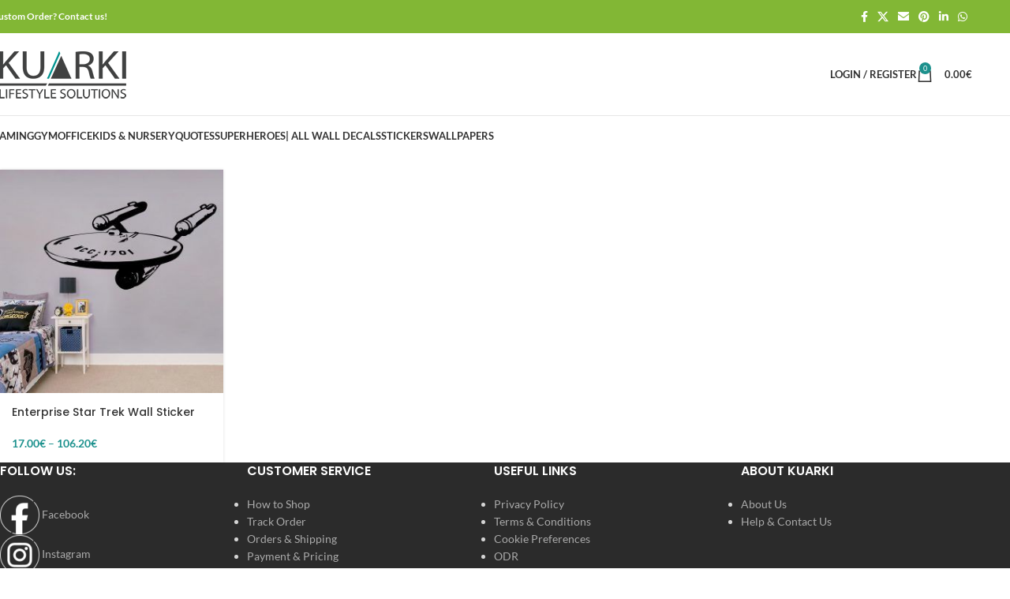

--- FILE ---
content_type: text/html; charset=UTF-8
request_url: https://kuarki.com/product-tag/trekkie/
body_size: 23972
content:
<!DOCTYPE html><html lang="en-US"><head><meta charset="UTF-8"><link rel="profile" href="https://gmpg.org/xfn/11"><link rel="pingback" href="https://kuarki.com/xmlrpc.php"><meta name='robots' content='index, follow, max-image-preview:large, max-snippet:-1, max-video-preview:-1' /><title>Trekkie Archives - Kuarki - Lifestyle Solutions</title><link rel="canonical" href="https://kuarki.com/product-tag/trekkie/" /><meta property="og:locale" content="en_US" /><meta property="og:type" content="article" /><meta property="og:title" content="Trekkie Archives - Kuarki - Lifestyle Solutions" /><meta property="og:url" content="https://kuarki.com/product-tag/trekkie/" /><meta property="og:site_name" content="Kuarki - Lifestyle Solutions" /><meta name="twitter:card" content="summary_large_image" /> <script type="application/ld+json" class="yoast-schema-graph">{"@context":"https://schema.org","@graph":[{"@type":"CollectionPage","@id":"https://kuarki.com/product-tag/trekkie/","url":"https://kuarki.com/product-tag/trekkie/","name":"Trekkie Archives - Kuarki - Lifestyle Solutions","isPartOf":{"@id":"https://kuarki.com/#website"},"primaryImageOfPage":{"@id":"https://kuarki.com/product-tag/trekkie/#primaryimage"},"image":{"@id":"https://kuarki.com/product-tag/trekkie/#primaryimage"},"thumbnailUrl":"https://kuarki.com/wp-content/uploads/2019/06/Enterprise-Star-Trek-Wall-Sticker.jpg","breadcrumb":{"@id":"https://kuarki.com/product-tag/trekkie/#breadcrumb"},"inLanguage":"en-US"},{"@type":"ImageObject","inLanguage":"en-US","@id":"https://kuarki.com/product-tag/trekkie/#primaryimage","url":"https://kuarki.com/wp-content/uploads/2019/06/Enterprise-Star-Trek-Wall-Sticker.jpg","contentUrl":"https://kuarki.com/wp-content/uploads/2019/06/Enterprise-Star-Trek-Wall-Sticker.jpg","width":1250,"height":1250,"caption":"Enterprise Star Trek Wall Sticker"},{"@type":"BreadcrumbList","@id":"https://kuarki.com/product-tag/trekkie/#breadcrumb","itemListElement":[{"@type":"ListItem","position":1,"name":"Home","item":"https://kuarki.com/"},{"@type":"ListItem","position":2,"name":"Trekkie"}]},{"@type":"WebSite","@id":"https://kuarki.com/#website","url":"https://kuarki.com/","name":"Kuarki - Lifestyle Solutions","description":"Home Decor, Office Decor, Gym Decor and much more","publisher":{"@id":"https://kuarki.com/#organization"},"potentialAction":[{"@type":"SearchAction","target":{"@type":"EntryPoint","urlTemplate":"https://kuarki.com/?s={search_term_string}"},"query-input":{"@type":"PropertyValueSpecification","valueRequired":true,"valueName":"search_term_string"}}],"inLanguage":"en-US"},{"@type":"Organization","@id":"https://kuarki.com/#organization","name":"Kuarki","url":"https://kuarki.com/","logo":{"@type":"ImageObject","inLanguage":"en-US","@id":"https://kuarki.com/#/schema/logo/image/","url":"","contentUrl":"","caption":"Kuarki"},"image":{"@id":"https://kuarki.com/#/schema/logo/image/"}}]}</script> <link id='omgf-preload-0' rel='preload' href='//kuarki.com/wp-content/uploads/omgf/xts-google-fonts/lato-normal-100.woff2?ver=1647444897' as='font' type='font/woff2' crossorigin /><link id='omgf-preload-1' rel='preload' href='//kuarki.com/wp-content/uploads/omgf/xts-google-fonts/lato-italic-100.woff2?ver=1647444897' as='font' type='font/woff2' crossorigin /><link id='omgf-preload-2' rel='preload' href='//kuarki.com/wp-content/uploads/omgf/xts-google-fonts/lato-normal-300.woff2?ver=1647444897' as='font' type='font/woff2' crossorigin /><link id='omgf-preload-3' rel='preload' href='//kuarki.com/wp-content/uploads/omgf/xts-google-fonts/lato-italic-300.woff2?ver=1647444897' as='font' type='font/woff2' crossorigin /><link id='omgf-preload-4' rel='preload' href='//kuarki.com/wp-content/uploads/omgf/xts-google-fonts/lato-normal-400.woff2?ver=1647444897' as='font' type='font/woff2' crossorigin /><link id='omgf-preload-5' rel='preload' href='//kuarki.com/wp-content/uploads/omgf/xts-google-fonts/lato-italic-400.woff2?ver=1647444897' as='font' type='font/woff2' crossorigin /><link id='omgf-preload-6' rel='preload' href='//kuarki.com/wp-content/uploads/omgf/xts-google-fonts/lato-normal-700.woff2?ver=1647444897' as='font' type='font/woff2' crossorigin /><link id='omgf-preload-7' rel='preload' href='//kuarki.com/wp-content/uploads/omgf/xts-google-fonts/lato-italic-700.woff2?ver=1647444897' as='font' type='font/woff2' crossorigin /><link id='omgf-preload-8' rel='preload' href='//kuarki.com/wp-content/uploads/omgf/xts-google-fonts/lato-normal-900.woff2?ver=1647444897' as='font' type='font/woff2' crossorigin /><link id='omgf-preload-9' rel='preload' href='//kuarki.com/wp-content/uploads/omgf/xts-google-fonts/lato-italic-900.woff2?ver=1647444897' as='font' type='font/woff2' crossorigin /><link id='omgf-preload-10' rel='preload' href='//kuarki.com/wp-content/uploads/omgf/xts-google-fonts/poppins-normal-100.woff2?ver=1647444897' as='font' type='font/woff2' crossorigin /><link id='omgf-preload-11' rel='preload' href='//kuarki.com/wp-content/uploads/omgf/xts-google-fonts/poppins-italic-100.woff2?ver=1647444897' as='font' type='font/woff2' crossorigin /><link id='omgf-preload-12' rel='preload' href='//kuarki.com/wp-content/uploads/omgf/xts-google-fonts/poppins-normal-200.woff2?ver=1647444897' as='font' type='font/woff2' crossorigin /><link id='omgf-preload-13' rel='preload' href='//kuarki.com/wp-content/uploads/omgf/xts-google-fonts/poppins-italic-200.woff2?ver=1647444897' as='font' type='font/woff2' crossorigin /><link id='omgf-preload-14' rel='preload' href='//kuarki.com/wp-content/uploads/omgf/xts-google-fonts/poppins-normal-300.woff2?ver=1647444897' as='font' type='font/woff2' crossorigin /><link id='omgf-preload-15' rel='preload' href='//kuarki.com/wp-content/uploads/omgf/xts-google-fonts/poppins-italic-300.woff2?ver=1647444897' as='font' type='font/woff2' crossorigin /><link id='omgf-preload-16' rel='preload' href='//kuarki.com/wp-content/uploads/omgf/xts-google-fonts/poppins-italic-400.woff2?ver=1647444897' as='font' type='font/woff2' crossorigin /><link id='omgf-preload-17' rel='preload' href='//kuarki.com/wp-content/uploads/omgf/xts-google-fonts/poppins-normal-400.woff2?ver=1647444897' as='font' type='font/woff2' crossorigin /><link id='omgf-preload-18' rel='preload' href='//kuarki.com/wp-content/uploads/omgf/xts-google-fonts/poppins-italic-500.woff2?ver=1647444897' as='font' type='font/woff2' crossorigin /><link id='omgf-preload-19' rel='preload' href='//kuarki.com/wp-content/uploads/omgf/xts-google-fonts/poppins-normal-500.woff2?ver=1647444897' as='font' type='font/woff2' crossorigin /><link id='omgf-preload-20' rel='preload' href='//kuarki.com/wp-content/uploads/omgf/xts-google-fonts/poppins-normal-600.woff2?ver=1647444897' as='font' type='font/woff2' crossorigin /><link id='omgf-preload-21' rel='preload' href='//kuarki.com/wp-content/uploads/omgf/xts-google-fonts/poppins-italic-600.woff2?ver=1647444897' as='font' type='font/woff2' crossorigin /><link id='omgf-preload-22' rel='preload' href='//kuarki.com/wp-content/uploads/omgf/xts-google-fonts/poppins-italic-700.woff2?ver=1647444897' as='font' type='font/woff2' crossorigin /><link id='omgf-preload-23' rel='preload' href='//kuarki.com/wp-content/uploads/omgf/xts-google-fonts/poppins-normal-700.woff2?ver=1647444897' as='font' type='font/woff2' crossorigin /><link id='omgf-preload-24' rel='preload' href='//kuarki.com/wp-content/uploads/omgf/xts-google-fonts/poppins-normal-800.woff2?ver=1647444897' as='font' type='font/woff2' crossorigin /><link id='omgf-preload-25' rel='preload' href='//kuarki.com/wp-content/uploads/omgf/xts-google-fonts/poppins-italic-800.woff2?ver=1647444897' as='font' type='font/woff2' crossorigin /><link id='omgf-preload-26' rel='preload' href='//kuarki.com/wp-content/uploads/omgf/xts-google-fonts/poppins-normal-900.woff2?ver=1647444897' as='font' type='font/woff2' crossorigin /><link id='omgf-preload-27' rel='preload' href='//kuarki.com/wp-content/uploads/omgf/xts-google-fonts/poppins-italic-900.woff2?ver=1647444897' as='font' type='font/woff2' crossorigin /><style id='wp-img-auto-sizes-contain-inline-css' type='text/css'>img:is([sizes=auto i],[sizes^="auto," i]){contain-intrinsic-size:3000px 1500px}</style><link rel='stylesheet' id='wp-block-library-css' href='https://kuarki.com/wp-includes/css/dist/block-library/style.min.css' type='text/css' media='all' /><style id='safe-svg-svg-icon-style-inline-css' type='text/css'>.safe-svg-cover{text-align:center}.safe-svg-cover .safe-svg-inside{display:inline-block;max-width:100%}.safe-svg-cover svg{fill:currentColor;height:100%;max-height:100%;max-width:100%;width:100%}</style><style id='global-styles-inline-css' type='text/css'>:root{--wp--preset--aspect-ratio--square:1;--wp--preset--aspect-ratio--4-3:4/3;--wp--preset--aspect-ratio--3-4:3/4;--wp--preset--aspect-ratio--3-2:3/2;--wp--preset--aspect-ratio--2-3:2/3;--wp--preset--aspect-ratio--16-9:16/9;--wp--preset--aspect-ratio--9-16:9/16;--wp--preset--color--black:#000;--wp--preset--color--cyan-bluish-gray:#abb8c3;--wp--preset--color--white:#fff;--wp--preset--color--pale-pink:#f78da7;--wp--preset--color--vivid-red:#cf2e2e;--wp--preset--color--luminous-vivid-orange:#ff6900;--wp--preset--color--luminous-vivid-amber:#fcb900;--wp--preset--color--light-green-cyan:#7bdcb5;--wp--preset--color--vivid-green-cyan:#00d084;--wp--preset--color--pale-cyan-blue:#8ed1fc;--wp--preset--color--vivid-cyan-blue:#0693e3;--wp--preset--color--vivid-purple:#9b51e0;--wp--preset--gradient--vivid-cyan-blue-to-vivid-purple:linear-gradient(135deg,#0693e3 0%,#9b51e0 100%);--wp--preset--gradient--light-green-cyan-to-vivid-green-cyan:linear-gradient(135deg,#7adcb4 0%,#00d082 100%);--wp--preset--gradient--luminous-vivid-amber-to-luminous-vivid-orange:linear-gradient(135deg,#fcb900 0%,#ff6900 100%);--wp--preset--gradient--luminous-vivid-orange-to-vivid-red:linear-gradient(135deg,#ff6900 0%,#cf2e2e 100%);--wp--preset--gradient--very-light-gray-to-cyan-bluish-gray:linear-gradient(135deg,#eee 0%,#a9b8c3 100%);--wp--preset--gradient--cool-to-warm-spectrum:linear-gradient(135deg,#4aeadc 0%,#9778d1 20%,#cf2aba 40%,#ee2c82 60%,#fb6962 80%,#fef84c 100%);--wp--preset--gradient--blush-light-purple:linear-gradient(135deg,#ffceec 0%,#9896f0 100%);--wp--preset--gradient--blush-bordeaux:linear-gradient(135deg,#fecda5 0%,#fe2d2d 50%,#6b003e 100%);--wp--preset--gradient--luminous-dusk:linear-gradient(135deg,#ffcb70 0%,#c751c0 50%,#4158d0 100%);--wp--preset--gradient--pale-ocean:linear-gradient(135deg,#fff5cb 0%,#b6e3d4 50%,#33a7b5 100%);--wp--preset--gradient--electric-grass:linear-gradient(135deg,#caf880 0%,#71ce7e 100%);--wp--preset--gradient--midnight:linear-gradient(135deg,#020381 0%,#2874fc 100%);--wp--preset--font-size--small:13px;--wp--preset--font-size--medium:20px;--wp--preset--font-size--large:36px;--wp--preset--font-size--x-large:42px;--wp--preset--spacing--20:.44rem;--wp--preset--spacing--30:.67rem;--wp--preset--spacing--40:1rem;--wp--preset--spacing--50:1.5rem;--wp--preset--spacing--60:2.25rem;--wp--preset--spacing--70:3.38rem;--wp--preset--spacing--80:5.06rem;--wp--preset--shadow--natural:6px 6px 9px rgba(0,0,0,.2);--wp--preset--shadow--deep:12px 12px 50px rgba(0,0,0,.4);--wp--preset--shadow--sharp:6px 6px 0px rgba(0,0,0,.2);--wp--preset--shadow--outlined:6px 6px 0px -3px #fff,6px 6px #000;--wp--preset--shadow--crisp:6px 6px 0px #000}:where(body){margin:0}.wp-site-blocks>.alignleft{float:left;margin-right:2em}.wp-site-blocks>.alignright{float:right;margin-left:2em}.wp-site-blocks>.aligncenter{justify-content:center;margin-left:auto;margin-right:auto}:where(.is-layout-flex){gap:.5em}:where(.is-layout-grid){gap:.5em}.is-layout-flow>.alignleft{float:left;margin-inline-start:0;margin-inline-end:2em}.is-layout-flow>.alignright{float:right;margin-inline-start:2em;margin-inline-end:0}.is-layout-flow>.aligncenter{margin-left:auto !important;margin-right:auto !important}.is-layout-constrained>.alignleft{float:left;margin-inline-start:0;margin-inline-end:2em}.is-layout-constrained>.alignright{float:right;margin-inline-start:2em;margin-inline-end:0}.is-layout-constrained>.aligncenter{margin-left:auto !important;margin-right:auto !important}.is-layout-constrained>:where(:not(.alignleft):not(.alignright):not(.alignfull)){margin-left:auto !important;margin-right:auto !important}body .is-layout-flex{display:flex}.is-layout-flex{flex-wrap:wrap;align-items:center}.is-layout-flex>:is(*,div){margin:0}body .is-layout-grid{display:grid}.is-layout-grid>:is(*,div){margin:0}body{padding-top:0;padding-right:0;padding-bottom:0;padding-left:0}a:where(:not(.wp-element-button)){text-decoration:none}:root :where(.wp-element-button,.wp-block-button__link){background-color:#32373c;border-width:0;color:#fff;font-family:inherit;font-size:inherit;font-style:inherit;font-weight:inherit;letter-spacing:inherit;line-height:inherit;padding-top:calc(0.667em + 2px);padding-right:calc(1.333em + 2px);padding-bottom:calc(0.667em + 2px);padding-left:calc(1.333em + 2px);text-decoration:none;text-transform:inherit}.has-black-color{color:var(--wp--preset--color--black) !important}.has-cyan-bluish-gray-color{color:var(--wp--preset--color--cyan-bluish-gray) !important}.has-white-color{color:var(--wp--preset--color--white) !important}.has-pale-pink-color{color:var(--wp--preset--color--pale-pink) !important}.has-vivid-red-color{color:var(--wp--preset--color--vivid-red) !important}.has-luminous-vivid-orange-color{color:var(--wp--preset--color--luminous-vivid-orange) !important}.has-luminous-vivid-amber-color{color:var(--wp--preset--color--luminous-vivid-amber) !important}.has-light-green-cyan-color{color:var(--wp--preset--color--light-green-cyan) !important}.has-vivid-green-cyan-color{color:var(--wp--preset--color--vivid-green-cyan) !important}.has-pale-cyan-blue-color{color:var(--wp--preset--color--pale-cyan-blue) !important}.has-vivid-cyan-blue-color{color:var(--wp--preset--color--vivid-cyan-blue) !important}.has-vivid-purple-color{color:var(--wp--preset--color--vivid-purple) !important}.has-black-background-color{background-color:var(--wp--preset--color--black) !important}.has-cyan-bluish-gray-background-color{background-color:var(--wp--preset--color--cyan-bluish-gray) !important}.has-white-background-color{background-color:var(--wp--preset--color--white) !important}.has-pale-pink-background-color{background-color:var(--wp--preset--color--pale-pink) !important}.has-vivid-red-background-color{background-color:var(--wp--preset--color--vivid-red) !important}.has-luminous-vivid-orange-background-color{background-color:var(--wp--preset--color--luminous-vivid-orange) !important}.has-luminous-vivid-amber-background-color{background-color:var(--wp--preset--color--luminous-vivid-amber) !important}.has-light-green-cyan-background-color{background-color:var(--wp--preset--color--light-green-cyan) !important}.has-vivid-green-cyan-background-color{background-color:var(--wp--preset--color--vivid-green-cyan) !important}.has-pale-cyan-blue-background-color{background-color:var(--wp--preset--color--pale-cyan-blue) !important}.has-vivid-cyan-blue-background-color{background-color:var(--wp--preset--color--vivid-cyan-blue) !important}.has-vivid-purple-background-color{background-color:var(--wp--preset--color--vivid-purple) !important}.has-black-border-color{border-color:var(--wp--preset--color--black) !important}.has-cyan-bluish-gray-border-color{border-color:var(--wp--preset--color--cyan-bluish-gray) !important}.has-white-border-color{border-color:var(--wp--preset--color--white) !important}.has-pale-pink-border-color{border-color:var(--wp--preset--color--pale-pink) !important}.has-vivid-red-border-color{border-color:var(--wp--preset--color--vivid-red) !important}.has-luminous-vivid-orange-border-color{border-color:var(--wp--preset--color--luminous-vivid-orange) !important}.has-luminous-vivid-amber-border-color{border-color:var(--wp--preset--color--luminous-vivid-amber) !important}.has-light-green-cyan-border-color{border-color:var(--wp--preset--color--light-green-cyan) !important}.has-vivid-green-cyan-border-color{border-color:var(--wp--preset--color--vivid-green-cyan) !important}.has-pale-cyan-blue-border-color{border-color:var(--wp--preset--color--pale-cyan-blue) !important}.has-vivid-cyan-blue-border-color{border-color:var(--wp--preset--color--vivid-cyan-blue) !important}.has-vivid-purple-border-color{border-color:var(--wp--preset--color--vivid-purple) !important}.has-vivid-cyan-blue-to-vivid-purple-gradient-background{background:var(--wp--preset--gradient--vivid-cyan-blue-to-vivid-purple) !important}.has-light-green-cyan-to-vivid-green-cyan-gradient-background{background:var(--wp--preset--gradient--light-green-cyan-to-vivid-green-cyan) !important}.has-luminous-vivid-amber-to-luminous-vivid-orange-gradient-background{background:var(--wp--preset--gradient--luminous-vivid-amber-to-luminous-vivid-orange) !important}.has-luminous-vivid-orange-to-vivid-red-gradient-background{background:var(--wp--preset--gradient--luminous-vivid-orange-to-vivid-red) !important}.has-very-light-gray-to-cyan-bluish-gray-gradient-background{background:var(--wp--preset--gradient--very-light-gray-to-cyan-bluish-gray) !important}.has-cool-to-warm-spectrum-gradient-background{background:var(--wp--preset--gradient--cool-to-warm-spectrum) !important}.has-blush-light-purple-gradient-background{background:var(--wp--preset--gradient--blush-light-purple) !important}.has-blush-bordeaux-gradient-background{background:var(--wp--preset--gradient--blush-bordeaux) !important}.has-luminous-dusk-gradient-background{background:var(--wp--preset--gradient--luminous-dusk) !important}.has-pale-ocean-gradient-background{background:var(--wp--preset--gradient--pale-ocean) !important}.has-electric-grass-gradient-background{background:var(--wp--preset--gradient--electric-grass) !important}.has-midnight-gradient-background{background:var(--wp--preset--gradient--midnight) !important}.has-small-font-size{font-size:var(--wp--preset--font-size--small) !important}.has-medium-font-size{font-size:var(--wp--preset--font-size--medium) !important}.has-large-font-size{font-size:var(--wp--preset--font-size--large) !important}.has-x-large-font-size{font-size:var(--wp--preset--font-size--x-large) !important}:where(.wp-block-post-template.is-layout-flex){gap:1.25em}:where(.wp-block-post-template.is-layout-grid){gap:1.25em}:where(.wp-block-term-template.is-layout-flex){gap:1.25em}:where(.wp-block-term-template.is-layout-grid){gap:1.25em}:where(.wp-block-columns.is-layout-flex){gap:2em}:where(.wp-block-columns.is-layout-grid){gap:2em}:root :where(.wp-block-pullquote){font-size:1.5em;line-height:1.6}</style><style id='woocommerce-inline-inline-css' type='text/css'>.woocommerce form .form-row .required{visibility:visible}</style><link rel='stylesheet' id='gateway-css' href='https://kuarki.com/wp-content/cache/autoptimize/css/autoptimize_single_c0a7cf5f56434e192dca51dcb3d191c3.css' type='text/css' media='all' /><link rel='stylesheet' id='wcpa-frontend-css' href='https://kuarki.com/wp-content/cache/autoptimize/css/autoptimize_single_09d49a92222b00eef25ef4d740d6f090.css' type='text/css' media='all' /><link rel='stylesheet' id='js_composer_front-css' href='https://kuarki.com/wp-content/plugins/js_composer/assets/css/js_composer.min.css' type='text/css' media='all' /><link rel='stylesheet' id='wd-style-base-css' href='https://kuarki.com/wp-content/themes/woodmart/css/parts/base.min.css' type='text/css' media='all' /><link rel='stylesheet' id='wd-helpers-wpb-elem-css' href='https://kuarki.com/wp-content/themes/woodmart/css/parts/helpers-wpb-elem.min.css' type='text/css' media='all' /><link rel='stylesheet' id='wd-woo-paypal-payments-css' href='https://kuarki.com/wp-content/themes/woodmart/css/parts/int-woo-paypal-payments.min.css' type='text/css' media='all' /><link rel='stylesheet' id='wd-wpbakery-base-css' href='https://kuarki.com/wp-content/themes/woodmart/css/parts/int-wpb-base.min.css' type='text/css' media='all' /><link rel='stylesheet' id='wd-wpbakery-base-deprecated-css' href='https://kuarki.com/wp-content/themes/woodmart/css/parts/int-wpb-base-deprecated.min.css' type='text/css' media='all' /><link rel='stylesheet' id='wd-woocommerce-base-css' href='https://kuarki.com/wp-content/themes/woodmart/css/parts/woocommerce-base.min.css' type='text/css' media='all' /><link rel='stylesheet' id='wd-mod-star-rating-css' href='https://kuarki.com/wp-content/themes/woodmart/css/parts/mod-star-rating.min.css' type='text/css' media='all' /><link rel='stylesheet' id='wd-woocommerce-block-notices-css' href='https://kuarki.com/wp-content/themes/woodmart/css/parts/woo-mod-block-notices.min.css' type='text/css' media='all' /><link rel='stylesheet' id='wd-widget-active-filters-css' href='https://kuarki.com/wp-content/themes/woodmart/css/parts/woo-widget-active-filters.min.css' type='text/css' media='all' /><link rel='stylesheet' id='wd-woo-shop-predefined-css' href='https://kuarki.com/wp-content/themes/woodmart/css/parts/woo-shop-predefined.min.css' type='text/css' media='all' /><link rel='stylesheet' id='wd-shop-title-categories-css' href='https://kuarki.com/wp-content/themes/woodmart/css/parts/woo-categories-loop-nav.min.css' type='text/css' media='all' /><link rel='stylesheet' id='wd-woo-categories-loop-nav-mobile-accordion-css' href='https://kuarki.com/wp-content/themes/woodmart/css/parts/woo-categories-loop-nav-mobile-accordion.min.css' type='text/css' media='all' /><link rel='stylesheet' id='wd-woo-shop-el-products-per-page-css' href='https://kuarki.com/wp-content/themes/woodmart/css/parts/woo-shop-el-products-per-page.min.css' type='text/css' media='all' /><link rel='stylesheet' id='wd-woo-shop-page-title-css' href='https://kuarki.com/wp-content/themes/woodmart/css/parts/woo-shop-page-title.min.css' type='text/css' media='all' /><link rel='stylesheet' id='wd-woo-mod-shop-loop-head-css' href='https://kuarki.com/wp-content/themes/woodmart/css/parts/woo-mod-shop-loop-head.min.css' type='text/css' media='all' /><link rel='stylesheet' id='wd-woo-shop-el-order-by-css' href='https://kuarki.com/wp-content/themes/woodmart/css/parts/woo-shop-el-order-by.min.css' type='text/css' media='all' /><link rel='stylesheet' id='wd-woo-shop-el-products-view-css' href='https://kuarki.com/wp-content/themes/woodmart/css/parts/woo-shop-el-products-view.min.css' type='text/css' media='all' /><link rel='stylesheet' id='wd-wp-blocks-css' href='https://kuarki.com/wp-content/themes/woodmart/css/parts/wp-blocks.min.css' type='text/css' media='all' /><link rel='stylesheet' id='xts-style-none-css' href='https://kuarki.com/wp-content/cache/autoptimize/css/autoptimize_single_b09cadf7ee896dff90853981836aa072.css' type='text/css' media='all' /><link rel='stylesheet' id='xts-style-theme_settings_default-css' href='https://kuarki.com/wp-content/cache/autoptimize/css/autoptimize_single_8edd6d83569e605ef61dc2c7b0adeefe.css' type='text/css' media='all' /><link rel='stylesheet' id='xts-google-fonts-css' href='https://kuarki.com/wp-content/cache/autoptimize/css/autoptimize_single_e8a3326621f8997de206c0693d682d68.css' type='text/css' media='all' /> <script type="text/javascript" src="https://kuarki.com/wp-includes/js/jquery/jquery.min.js" id="jquery-core-js"></script> <script defer type="text/javascript" src="https://kuarki.com/wp-includes/js/jquery/jquery-migrate.min.js" id="jquery-migrate-js"></script> <script defer type="text/javascript" src="https://kuarki.com/wp-content/plugins/woocommerce/assets/js/jquery-blockui/jquery.blockUI.min.js" id="wc-jquery-blockui-js" data-wp-strategy="defer"></script> <script defer id="wc-add-to-cart-js-extra" src="[data-uri]"></script> <script defer type="text/javascript" src="https://kuarki.com/wp-content/plugins/woocommerce/assets/js/frontend/add-to-cart.min.js" id="wc-add-to-cart-js" data-wp-strategy="defer"></script> <script type="text/javascript" src="https://kuarki.com/wp-content/plugins/woocommerce/assets/js/js-cookie/js.cookie.min.js" id="wc-js-cookie-js" defer="defer" data-wp-strategy="defer"></script> <script defer id="woocommerce-js-extra" src="[data-uri]"></script> <script type="text/javascript" src="https://kuarki.com/wp-content/plugins/woocommerce/assets/js/frontend/woocommerce.min.js" id="woocommerce-js" defer="defer" data-wp-strategy="defer"></script> <script defer type="text/javascript" src="https://kuarki.com/wp-content/cache/autoptimize/js/autoptimize_single_787fe4f547a6cb7f4ce4934641085910.js" id="vc_woocommerce-add-to-cart-js-js"></script> <script defer type="text/javascript" src="https://kuarki.com/wp-content/themes/woodmart/js/libs/device.min.js" id="wd-device-library-js"></script> <script defer type="text/javascript" src="https://kuarki.com/wp-content/themes/woodmart/js/scripts/global/scrollBar.min.js" id="wd-scrollbar-js"></script> <script defer src="data:text/javascript;base64,"></script><meta name="generator" content="Redux 4.5.10" /> <script defer src="https://www.googletagmanager.com/gtag/js?id=G-TQGXRH419P"></script> <script defer src="[data-uri]"></script> <style>.entry-meta{display:none !important}.home .entry-meta{display:none}.entry-footer{display:none !important}.home .entry-footer{display:none}</style><meta name="viewport" content="width=device-width, initial-scale=1.0, maximum-scale=1.0, user-scalable=no"> <noscript><style>.woocommerce-product-gallery{opacity:1 !important}</style></noscript><meta name="generator" content="Elementor 3.34.1; features: additional_custom_breakpoints; settings: css_print_method-external, google_font-enabled, font_display-auto"><style>.e-con.e-parent:nth-of-type(n+4):not(.e-lazyloaded):not(.e-no-lazyload),.e-con.e-parent:nth-of-type(n+4):not(.e-lazyloaded):not(.e-no-lazyload) *{background-image:none !important}@media screen and (max-height:1024px){.e-con.e-parent:nth-of-type(n+3):not(.e-lazyloaded):not(.e-no-lazyload),.e-con.e-parent:nth-of-type(n+3):not(.e-lazyloaded):not(.e-no-lazyload) *{background-image:none !important}}@media screen and (max-height:640px){.e-con.e-parent:nth-of-type(n+2):not(.e-lazyloaded):not(.e-no-lazyload),.e-con.e-parent:nth-of-type(n+2):not(.e-lazyloaded):not(.e-no-lazyload) *{background-image:none !important}}</style><meta name="generator" content="Powered by WPBakery Page Builder - drag and drop page builder for WordPress."/> <noscript><style>.lazyload[data-src]{display:none !important}</style></noscript><style>.lazyload{background-image:none !important}.lazyload:before{background-image:none !important}</style><style>:root{--wcpaSectionTitleSize:14px;--wcpaLabelSize:14px;--wcpaDescSize:13px;--wcpaErrorSize:13px;--wcpaLabelWeight:normal;--wcpaDescWeight:normal;--wcpaBorderWidth:1px;--wcpaBorderRadius:6px;--wcpaInputHeight:45px;--wcpaCheckLabelSize:14px;--wcpaCheckBorderWidth:1px;--wcpaCheckWidth:20px;--wcpaCheckHeight:20px;--wcpaCheckBorderRadius:4px;--wcpaCheckButtonRadius:5px;--wcpaCheckButtonBorder:2px}:root{--wcpaButtonColor:#3340d3;--wcpaLabelColor:#424242;--wcpaDescColor:#797979;--wcpaBorderColor:#c6d0e9;--wcpaBorderColorFocus:#3561f3;--wcpaInputBgColor:#fff;--wcpaInputColor:#5d5d5d;--wcpaCheckLabelColor:#4a4a4a;--wcpaCheckBgColor:#3340d3;--wcpaCheckBorderColor:#b9cbe3;--wcpaCheckTickColor:#fff;--wcpaRadioBgColor:#3340d3;--wcpaRadioBorderColor:#b9cbe3;--wcpaRadioTickColor:#fff;--wcpaButtonTextColor:#fff;--wcpaErrorColor:#f55050}</style><link rel="icon" href="https://kuarki.com/wp-content/uploads/2018/11/cropped-KUARKI-Favicon-Website-150x150.png" sizes="32x32" /><link rel="icon" href="https://kuarki.com/wp-content/uploads/2018/11/cropped-KUARKI-Favicon-Website-300x300.png" sizes="192x192" /><link rel="apple-touch-icon" href="https://kuarki.com/wp-content/uploads/2018/11/cropped-KUARKI-Favicon-Website-300x300.png" /><meta name="msapplication-TileImage" content="https://kuarki.com/wp-content/uploads/2018/11/cropped-KUARKI-Favicon-Website-300x300.png" /><style></style><noscript><style>.wpb_animate_when_almost_visible{opacity:1}</style></noscript></head><body class="archive tax-product_tag term-trekkie term-1967 wp-theme-woodmart theme-woodmart woocommerce woocommerce-page woocommerce-no-js wrapper-full-width  woodmart-archive-shop wpb-js-composer js-comp-ver-8.0.1 vc_responsive elementor-default elementor-kit-67710"> <script defer id="wd-flicker-fix" src="[data-uri]"></script> <div class="wd-page-wrapper website-wrapper"><header class="whb-header whb-none whb-sticky-shadow whb-scroll-stick whb-sticky-real"><link rel="stylesheet" id="wd-header-base-css" href="https://kuarki.com/wp-content/themes/woodmart/css/parts/header-base.min.css" type="text/css" media="all" /><link rel="stylesheet" id="wd-mod-tools-css" href="https://kuarki.com/wp-content/themes/woodmart/css/parts/mod-tools.min.css" type="text/css" media="all" /><div class="whb-main-header"><div class="whb-row whb-top-bar whb-not-sticky-row whb-with-bg whb-without-border whb-color-dark whb-flex-flex-middle"><div class="container"><div class="whb-flex-row whb-top-bar-inner"><div class="whb-column whb-col-left whb-column5 whb-visible-lg"><link rel="stylesheet" id="wd-header-elements-base-css" href="https://kuarki.com/wp-content/themes/woodmart/css/parts/header-el-base.min.css" type="text/css" media="all" /><div class="wd-header-text reset-last-child whb-6l5y1eay522jehk73pi2"><strong style="color: #ffffff;">Custom Order? Contact us!</strong></div></div><div class="whb-column whb-col-center whb-column6 whb-visible-lg whb-empty-column"></div><div class="whb-column whb-col-right whb-column7 whb-visible-lg"><link rel="stylesheet" id="wd-social-icons-css" href="https://kuarki.com/wp-content/themes/woodmart/css/parts/el-social-icons.min.css" type="text/css" media="all" /><div
 class=" wd-social-icons  wd-style-default wd-size-small social-share wd-shape-circle  whb-61qbocnh2ezx7e7al7jd color-scheme-light text-center"> <a rel="noopener noreferrer nofollow" href="https://www.facebook.com/sharer/sharer.php?u=https://kuarki.com/product-tag/trekkie/" target="_blank" class=" wd-social-icon social-facebook" aria-label="Facebook social link"> <span class="wd-icon"></span> </a> <a rel="noopener noreferrer nofollow" href="https://x.com/share?url=https://kuarki.com/product-tag/trekkie/" target="_blank" class=" wd-social-icon social-twitter" aria-label="X social link"> <span class="wd-icon"></span> </a> <a rel="noopener noreferrer nofollow" href="mailto:?subject=Check%20this%20https://kuarki.com/product-tag/trekkie/" target="_blank" class=" wd-social-icon social-email" aria-label="Email social link"> <span class="wd-icon"></span> </a> <a rel="noopener noreferrer nofollow" href="https://pinterest.com/pin/create/button/?url=https://kuarki.com/product-tag/trekkie/&media=https://kuarki.com/wp-content/uploads/2019/06/Enterprise-Star-Trek-Wall-Sticker.jpg&description=Enterprise+Star+Trek+Wall+Sticker" target="_blank" class=" wd-social-icon social-pinterest" aria-label="Pinterest social link"> <span class="wd-icon"></span> </a> <a rel="noopener noreferrer nofollow" href="https://www.linkedin.com/shareArticle?mini=true&url=https://kuarki.com/product-tag/trekkie/" target="_blank" class=" wd-social-icon social-linkedin" aria-label="Linkedin social link"> <span class="wd-icon"></span> </a> <a rel="noopener noreferrer nofollow" href="https://api.whatsapp.com/send?text=https%3A%2F%2Fkuarki.com%2Fproduct-tag%2Ftrekkie%2F" target="_blank" class="wd-hide-md  wd-social-icon social-whatsapp" aria-label="WhatsApp social link"> <span class="wd-icon"></span> </a> <a rel="noopener noreferrer nofollow" href="whatsapp://send?text=https%3A%2F%2Fkuarki.com%2Fproduct-tag%2Ftrekkie%2F" target="_blank" class="wd-hide-lg  wd-social-icon social-whatsapp" aria-label="WhatsApp social link"> <span class="wd-icon"></span> </a></div></div><div class="whb-column whb-col-mobile whb-column_mobile1 whb-hidden-lg"><div
 class=" wd-social-icons  wd-style-default wd-size-small social-share wd-shape-circle  whb-nugd58vqvv5sdr3bc5dd color-scheme-light text-center"> <a rel="noopener noreferrer nofollow" href="https://www.facebook.com/sharer/sharer.php?u=https://kuarki.com/product-tag/trekkie/" target="_blank" class=" wd-social-icon social-facebook" aria-label="Facebook social link"> <span class="wd-icon"></span> </a> <a rel="noopener noreferrer nofollow" href="https://x.com/share?url=https://kuarki.com/product-tag/trekkie/" target="_blank" class=" wd-social-icon social-twitter" aria-label="X social link"> <span class="wd-icon"></span> </a> <a rel="noopener noreferrer nofollow" href="mailto:?subject=Check%20this%20https://kuarki.com/product-tag/trekkie/" target="_blank" class=" wd-social-icon social-email" aria-label="Email social link"> <span class="wd-icon"></span> </a> <a rel="noopener noreferrer nofollow" href="https://pinterest.com/pin/create/button/?url=https://kuarki.com/product-tag/trekkie/&media=https://kuarki.com/wp-content/uploads/2019/06/Enterprise-Star-Trek-Wall-Sticker.jpg&description=Enterprise+Star+Trek+Wall+Sticker" target="_blank" class=" wd-social-icon social-pinterest" aria-label="Pinterest social link"> <span class="wd-icon"></span> </a> <a rel="noopener noreferrer nofollow" href="https://www.linkedin.com/shareArticle?mini=true&url=https://kuarki.com/product-tag/trekkie/" target="_blank" class=" wd-social-icon social-linkedin" aria-label="Linkedin social link"> <span class="wd-icon"></span> </a> <a rel="noopener noreferrer nofollow" href="https://api.whatsapp.com/send?text=https%3A%2F%2Fkuarki.com%2Fproduct-tag%2Ftrekkie%2F" target="_blank" class="wd-hide-md  wd-social-icon social-whatsapp" aria-label="WhatsApp social link"> <span class="wd-icon"></span> </a> <a rel="noopener noreferrer nofollow" href="whatsapp://send?text=https%3A%2F%2Fkuarki.com%2Fproduct-tag%2Ftrekkie%2F" target="_blank" class="wd-hide-lg  wd-social-icon social-whatsapp" aria-label="WhatsApp social link"> <span class="wd-icon"></span> </a></div></div></div></div></div><div class="whb-row whb-general-header whb-not-sticky-row whb-without-bg whb-border-fullwidth whb-color-dark whb-flex-flex-middle"><div class="container"><div class="whb-flex-row whb-general-header-inner"><div class="whb-column whb-col-left whb-column8 whb-visible-lg"><div class="site-logo whb-250rtwdwz5p8e5b7tpw0"> <a href="https://kuarki.com/" class="wd-logo wd-main-logo" rel="home" aria-label="Site logo"> <img src="[data-uri]" alt="Kuarki - Lifestyle Solutions" style="max-width: 270px;" loading="lazy" data-src="https://kuarki.com/wp-content/uploads/2019/03/KUARKI-Logo-Website-Mobile.png" decoding="async" class="lazyload" data-eio-rwidth="179" data-eio-rheight="70" /><noscript><img src="https://kuarki.com/wp-content/uploads/2019/03/KUARKI-Logo-Website-Mobile.png" alt="Kuarki - Lifestyle Solutions" style="max-width: 270px;" loading="lazy" data-eio="l" /></noscript> </a></div></div><div class="whb-column whb-col-center whb-column9 whb-visible-lg whb-empty-column"></div><div class="whb-column whb-col-right whb-column10 whb-visible-lg"><link rel="stylesheet" id="wd-header-my-account-dropdown-css" href="https://kuarki.com/wp-content/themes/woodmart/css/parts/header-el-my-account-dropdown.min.css" type="text/css" media="all" /><link rel="stylesheet" id="wd-woo-mod-login-form-css" href="https://kuarki.com/wp-content/themes/woodmart/css/parts/woo-mod-login-form.min.css" type="text/css" media="all" /><link rel="stylesheet" id="wd-header-my-account-css" href="https://kuarki.com/wp-content/themes/woodmart/css/parts/header-el-my-account.min.css" type="text/css" media="all" /><div class="wd-header-my-account wd-tools-element wd-event-hover wd-design-1 wd-account-style-text whb-2b8mjqhbtvxz16jtxdrd"> <a href="https://kuarki.com/my-account-2/" title="My account"> <span class="wd-tools-icon"> </span> <span class="wd-tools-text"> Login / Register </span> </a><div class="wd-dropdown wd-dropdown-register"><div class="login-dropdown-inner woocommerce"> <span class="wd-heading"><span class="title">Sign in</span><a class="create-account-link" href="https://kuarki.com/my-account-2/?action=register">Create an Account</a></span><form id="customer_login" method="post" class="login woocommerce-form woocommerce-form-login
 " action="https://kuarki.com/my-account-2/" 			><p class="woocommerce-FormRow woocommerce-FormRow--wide form-row form-row-wide form-row-username"> <label for="username">Username or email address&nbsp;<span class="required" aria-hidden="true">*</span><span class="screen-reader-text">Required</span></label> <input type="text" class="woocommerce-Input woocommerce-Input--text input-text" name="username" id="username" autocomplete="username" value="" /></p><p class="woocommerce-FormRow woocommerce-FormRow--wide form-row form-row-wide form-row-password"> <label for="password">Password&nbsp;<span class="required" aria-hidden="true">*</span><span class="screen-reader-text">Required</span></label> <input class="woocommerce-Input woocommerce-Input--text input-text" type="password" name="password" id="password" autocomplete="current-password" /></p><p class="form-row"> <input type="hidden" id="woocommerce-login-nonce" name="woocommerce-login-nonce" value="18d5b60118" /><input type="hidden" name="_wp_http_referer" value="/product-tag/trekkie/" /> <button type="submit" class="button woocommerce-button woocommerce-form-login__submit" name="login" value="Log in">Log in</button></p><p class="login-form-footer"> <a href="https://kuarki.com/my-account-2/lost-password/" class="woocommerce-LostPassword lost_password">Lost your password?</a> <label class="woocommerce-form__label woocommerce-form__label-for-checkbox woocommerce-form-login__rememberme"> <input class="woocommerce-form__input woocommerce-form__input-checkbox" name="rememberme" type="checkbox" value="forever" title="Remember me" aria-label="Remember me" /> <span>Remember me</span> </label></p></form></div></div></div><link rel="stylesheet" id="wd-header-cart-side-css" href="https://kuarki.com/wp-content/themes/woodmart/css/parts/header-el-cart-side.min.css" type="text/css" media="all" /><link rel="stylesheet" id="wd-header-cart-css" href="https://kuarki.com/wp-content/themes/woodmart/css/parts/header-el-cart.min.css" type="text/css" media="all" /><link rel="stylesheet" id="wd-widget-shopping-cart-css" href="https://kuarki.com/wp-content/themes/woodmart/css/parts/woo-widget-shopping-cart.min.css" type="text/css" media="all" /><link rel="stylesheet" id="wd-widget-product-list-css" href="https://kuarki.com/wp-content/themes/woodmart/css/parts/woo-widget-product-list.min.css" type="text/css" media="all" /><div class="wd-header-cart wd-tools-element wd-design-2 cart-widget-opener whb-5u866sftq6yga790jxf3"> <a href="https://kuarki.com/cart-2/" title="Shopping cart"> <span class="wd-tools-icon wd-icon-alt"> <span class="wd-cart-number wd-tools-count">0 <span>items</span></span> </span> <span class="wd-tools-text"> <span class="wd-cart-subtotal"><span class="woocommerce-Price-amount amount"><bdi>0.00<span class="woocommerce-Price-currencySymbol">&euro;</span></bdi></span></span> </span> </a></div></div><div class="whb-column whb-mobile-left whb-column_mobile2 whb-hidden-lg"><link rel="stylesheet" id="wd-header-mobile-nav-dropdown-css" href="https://kuarki.com/wp-content/themes/woodmart/css/parts/header-el-mobile-nav-dropdown.min.css" type="text/css" media="all" /><div class="wd-tools-element wd-header-mobile-nav wd-style-text wd-design-1 whb-wn5z894j1g5n0yp3eeuz"> <a href="#" rel="nofollow" aria-label="Open mobile menu"> <span class="wd-tools-icon"> </span> <span class="wd-tools-text">Menu</span> </a></div></div><div class="whb-column whb-mobile-center whb-column_mobile3 whb-hidden-lg"><div class="site-logo whb-g5z57bkgtznbk6v9pll5 wd-switch-logo"> <a href="https://kuarki.com/" class="wd-logo wd-main-logo" rel="home" aria-label="Site logo"> <img src="[data-uri]" alt="Kuarki - Lifestyle Solutions" style="max-width: 140px;" loading="lazy" data-src="https://kuarki.com/wp-content/uploads/2019/03/KUARKI-Logo-Website-Mobile.png" decoding="async" class="lazyload" data-eio-rwidth="179" data-eio-rheight="70" /><noscript><img src="https://kuarki.com/wp-content/uploads/2019/03/KUARKI-Logo-Website-Mobile.png" alt="Kuarki - Lifestyle Solutions" style="max-width: 140px;" loading="lazy" data-eio="l" /></noscript> </a> <a href="https://kuarki.com/" class="wd-logo wd-sticky-logo" rel="home"> <img src="[data-uri]" alt="Kuarki - Lifestyle Solutions" style="max-width: 150px;" data-src="https://kuarki.com/wp-content/uploads/2019/03/KUARKI-Logo-Website-Mobile.png" decoding="async" class="lazyload" data-eio-rwidth="179" data-eio-rheight="70" /><noscript><img src="https://kuarki.com/wp-content/uploads/2019/03/KUARKI-Logo-Website-Mobile.png" alt="Kuarki - Lifestyle Solutions" style="max-width: 150px;" data-eio="l" /></noscript> </a></div></div><div class="whb-column whb-mobile-right whb-column_mobile4 whb-hidden-lg"><div class="wd-header-cart wd-tools-element wd-design-5 cart-widget-opener whb-u6cx6mzhiof1qeysah9h"> <a href="https://kuarki.com/cart-2/" title="Shopping cart"> <span class="wd-tools-icon wd-icon-alt"> <span class="wd-cart-number wd-tools-count">0 <span>items</span></span> </span> <span class="wd-tools-text"> <span class="wd-cart-subtotal"><span class="woocommerce-Price-amount amount"><bdi>0.00<span class="woocommerce-Price-currencySymbol">&euro;</span></bdi></span></span> </span> </a></div></div></div></div></div><div class="whb-row whb-header-bottom whb-not-sticky-row whb-without-bg whb-without-border whb-color-dark whb-hidden-mobile whb-flex-flex-middle"><div class="container"><div class="whb-flex-row whb-header-bottom-inner"><div class="whb-column whb-col-left whb-column11 whb-visible-lg"><div class="wd-header-nav wd-header-main-nav text-left wd-design-1 whb-tiueim5f5uazw1f1dm8r" role="navigation" aria-label="Main navigation"><ul id="menu-main-navigation" class="menu wd-nav wd-nav-main wd-style-default wd-gap-s"><li id="menu-item-70824" class="menu-item menu-item-type-custom menu-item-object-custom menu-item-70824 item-level-0 menu-simple-dropdown wd-event-hover" ><a href="https://kuarki.com/product-category/wall-decals/gaming-room/" class="woodmart-nav-link"><span class="nav-link-text">GAMING</span></a></li><li id="menu-item-48798" class="menu-item menu-item-type-taxonomy menu-item-object-product_cat menu-item-48798 item-level-0 menu-simple-dropdown wd-event-hover" ><a href="https://kuarki.com/product-category/wall-decals/gym-decor/" class="woodmart-nav-link"><span class="nav-link-text">GYM</span></a></li><li id="menu-item-17082" class="menu-item menu-item-type-taxonomy menu-item-object-product_cat menu-item-17082 item-level-0 menu-simple-dropdown wd-event-hover" ><a href="https://kuarki.com/product-category/wall-decals/office-decor/" class="woodmart-nav-link"><span class="nav-link-text">OFFICE</span></a></li><li id="menu-item-70846" class="menu-item menu-item-type-custom menu-item-object-custom menu-item-70846 item-level-0 menu-simple-dropdown wd-event-hover" ><a href="https://kuarki.com/product-category/wall-decals/kids-nursery/" class="woodmart-nav-link"><span class="nav-link-text">KIDS &#038; NURSERY</span></a></li><li id="menu-item-70847" class="menu-item menu-item-type-custom menu-item-object-custom menu-item-70847 item-level-0 menu-simple-dropdown wd-event-hover" ><a href="https://kuarki.com/product-category/wall-decals/quotes-phrases/" class="woodmart-nav-link"><span class="nav-link-text">QUOTES</span></a></li><li id="menu-item-70855" class="menu-item menu-item-type-custom menu-item-object-custom menu-item-70855 item-level-0 menu-simple-dropdown wd-event-hover" ><a href="https://kuarki.com/product-category/wall-decals/superheroes/" class="woodmart-nav-link"><span class="nav-link-text">SUPERHEROES</span></a></li><li id="menu-item-4326" class="menu-item menu-item-type-taxonomy menu-item-object-product_cat menu-item-has-children menu-item-4326 item-level-0 menu-simple-dropdown wd-event-hover" ><a href="https://kuarki.com/product-category/wall-decals/" class="woodmart-nav-link"><span class="nav-link-text">| ALL WALL DECALS</span></a><div class="color-scheme-dark wd-design-default wd-dropdown-menu wd-dropdown"><div class="container wd-entry-content"><ul class="wd-sub-menu color-scheme-dark"><li id="menu-item-46330" class="menu-item menu-item-type-taxonomy menu-item-object-product_cat menu-item-46330 item-level-1 wd-event-hover" ><a href="https://kuarki.com/product-category/wall-decals/animation-movies/" class="woodmart-nav-link">ANIMATION MOVIES</a></li><li id="menu-item-46031" class="menu-item menu-item-type-taxonomy menu-item-object-product_cat menu-item-46031 item-level-1 wd-event-hover" ><a href="https://kuarki.com/product-category/wall-decals/anime/" class="woodmart-nav-link">ANIME</a></li><li id="menu-item-4327" class="menu-item menu-item-type-taxonomy menu-item-object-product_cat menu-item-4327 item-level-1 wd-event-hover" ><a href="https://kuarki.com/product-category/wall-decals/city-skylines/" class="woodmart-nav-link">CITY SKYLINES</a></li><li id="menu-item-68241" class="menu-item menu-item-type-taxonomy menu-item-object-product_cat menu-item-68241 item-level-1 wd-event-hover" ><a href="https://kuarki.com/product-category/wall-decals/floral-nature/" class="woodmart-nav-link">FLORAL &amp; NATURE</a></li><li id="menu-item-42087" class="menu-item menu-item-type-taxonomy menu-item-object-product_cat menu-item-42087 item-level-1 wd-event-hover" ><a href="https://kuarki.com/product-category/wall-decals/gaming-room/" class="woodmart-nav-link">GAMING ROOM</a></li><li id="menu-item-69836" class="menu-item menu-item-type-taxonomy menu-item-object-product_cat menu-item-69836 item-level-1 wd-event-hover" ><a href="https://kuarki.com/product-category/wall-decals/gym-decor/" class="woodmart-nav-link">GYM DECOR</a></li><li id="menu-item-4338" class="menu-item menu-item-type-taxonomy menu-item-object-product_cat menu-item-4338 item-level-1 wd-event-hover" ><a href="https://kuarki.com/product-category/wall-decals/kids-nursery/" class="woodmart-nav-link">KIDS &amp; NURSERY</a></li><li id="menu-item-47229" class="menu-item menu-item-type-taxonomy menu-item-object-product_cat menu-item-47229 item-level-1 wd-event-hover" ><a href="https://kuarki.com/product-category/wall-decals/kids-series/" class="woodmart-nav-link">KIDS SERIES</a></li><li id="menu-item-4336" class="menu-item menu-item-type-taxonomy menu-item-object-product_cat menu-item-4336 item-level-1 wd-event-hover" ><a href="https://kuarki.com/product-category/wall-decals/modern-geometric/" class="woodmart-nav-link">MODERN GEOMETRIC</a></li><li id="menu-item-45836" class="menu-item menu-item-type-taxonomy menu-item-object-product_cat menu-item-45836 item-level-1 wd-event-hover" ><a href="https://kuarki.com/product-category/wall-decals/movies/" class="woodmart-nav-link">MOVIES</a></li><li id="menu-item-69835" class="menu-item menu-item-type-taxonomy menu-item-object-product_cat menu-item-69835 item-level-1 wd-event-hover" ><a href="https://kuarki.com/product-category/wall-decals/office-decor/" class="woodmart-nav-link">OFFICE DECOR</a></li><li id="menu-item-4331" class="menu-item menu-item-type-taxonomy menu-item-object-product_cat menu-item-4331 item-level-1 wd-event-hover" ><a href="https://kuarki.com/product-category/wall-decals/quotes-phrases/" class="woodmart-nav-link">QUOTES &amp; PHRASES</a></li><li id="menu-item-44754" class="menu-item menu-item-type-taxonomy menu-item-object-product_cat menu-item-44754 item-level-1 wd-event-hover" ><a href="https://kuarki.com/product-category/wall-decals/superheroes/" class="woodmart-nav-link">SUPERHEROES</a></li><li id="menu-item-68028" class="menu-item menu-item-type-taxonomy menu-item-object-product_cat menu-item-68028 item-level-1 wd-event-hover" ><a href="https://kuarki.com/product-category/wall-decals/wall-accents/" class="woodmart-nav-link">WALL ACCENTS</a></li><li id="menu-item-4337" class="menu-item menu-item-type-taxonomy menu-item-object-product_cat menu-item-4337 item-level-1 wd-event-hover" ><a href="https://kuarki.com/product-category/wall-decals/wall-art/" class="woodmart-nav-link">WALL ART</a></li><li id="menu-item-42392" class="menu-item menu-item-type-taxonomy menu-item-object-product_cat menu-item-42392 item-level-1 wd-event-hover" ><a href="https://kuarki.com/product-category/wall-decals/world-maps-wall-decals/" class="woodmart-nav-link">WORLD MAPS</a></li></ul></div></div></li><li id="menu-item-11979" class="menu-item menu-item-type-taxonomy menu-item-object-product_cat menu-item-11979 item-level-0 menu-simple-dropdown wd-event-hover" ><a href="https://kuarki.com/product-category/stickers/" class="woodmart-nav-link"><span class="nav-link-text">STICKERS</span></a></li><li id="menu-item-17081" class="menu-item menu-item-type-taxonomy menu-item-object-product_cat menu-item-17081 item-level-0 menu-simple-dropdown wd-event-hover" ><a href="https://kuarki.com/product-category/wallpapers/" class="woodmart-nav-link"><span class="nav-link-text">WALLPAPERS</span></a></li></ul></div></div><div class="whb-column whb-col-center whb-column12 whb-visible-lg whb-empty-column"></div><div class="whb-column whb-col-right whb-column13 whb-visible-lg whb-empty-column"></div><div class="whb-column whb-col-mobile whb-column_mobile5 whb-hidden-lg whb-empty-column"></div></div></div></div></div></header><div class="wd-page-content main-page-wrapper"><main id="main-content" class="wd-content-layout content-layout-wrapper container wd-builder-off" role="main"><div class="wd-content-area site-content"><div class="woocommerce-notices-wrapper"></div><div class="shop-loop-head"><div class="wd-shop-tools"><nav class="wd-breadcrumbs woocommerce-breadcrumb" aria-label="Breadcrumb"> <a href="https://kuarki.com" class="wd-last-link"> Home </a> <span class="wd-delimiter"></span> <span class="wd-last"> Products tagged &ldquo;Trekkie&rdquo; </span></nav><p class="woocommerce-result-count" role="alert" aria-relevant="all" > Showing the single result</p></div><div class="wd-shop-tools"><div class="wd-show-sidebar-btn wd-action-btn wd-style-text wd-burger-icon"> <a href="#" rel="nofollow">Show sidebar</a></div><div class="wd-products-per-page"> <span class="wd-label per-page-title"> Show </span> <a rel="nofollow noopener" href="https://kuarki.com/product-tag/trekkie/?per_page=9" class="per-page-variation"> <span> 9 </span> </a> <span class="per-page-border"></span> <a rel="nofollow noopener" href="https://kuarki.com/product-tag/trekkie/?per_page=24" class="per-page-variation"> <span> 24 </span> </a> <span class="per-page-border"></span> <a rel="nofollow noopener" href="https://kuarki.com/product-tag/trekkie/?per_page=36" class="per-page-variation"> <span> 36 </span> </a> <span class="per-page-border"></span></div><div class="wd-products-shop-view products-view-grid"> <a rel="nofollow noopener" href="https://kuarki.com/product-tag/trekkie/?shop_view=grid&#038;per_row=3" class="shop-view per-row-3" aria-label="Grid view 3"></a></div><form class="woocommerce-ordering wd-style-underline wd-ordering-mb-icon" method="get"> <select name="orderby" class="orderby" aria-label="Shop order"><option value="menu_order"  selected='selected'>Default sorting</option><option value="popularity" >Sort by popularity</option><option value="rating" >Sort by average rating</option><option value="date" >Sort by latest</option><option value="price" >Sort by price: low to high</option><option value="price-desc" >Sort by price: high to low</option> </select> <input type="hidden" name="paged" value="1" /></form></div></div><link rel="stylesheet" id="wd-shop-filter-area-css" href="https://kuarki.com/wp-content/themes/woodmart/css/parts/woo-shop-el-filters-area.min.css" type="text/css" media="all" /><div class="wd-products-element"><link rel="stylesheet" id="wd-product-loop-css" href="https://kuarki.com/wp-content/themes/woodmart/css/parts/woo-product-loop.min.css" type="text/css" media="all" /><link rel="stylesheet" id="wd-product-loop-tiled-css" href="https://kuarki.com/wp-content/themes/woodmart/css/parts/woo-product-loop-tiled.min.css" type="text/css" media="all" /><link rel="stylesheet" id="wd-categories-loop-replace-title-css" href="https://kuarki.com/wp-content/themes/woodmart/css/parts/woo-categories-loop-replace-title-old.min.css" type="text/css" media="all" /><link rel="stylesheet" id="wd-woo-categories-loop-css" href="https://kuarki.com/wp-content/themes/woodmart/css/parts/woo-categories-loop.min.css" type="text/css" media="all" /><link rel="stylesheet" id="wd-categories-loop-css" href="https://kuarki.com/wp-content/themes/woodmart/css/parts/woo-categories-loop-old.min.css" type="text/css" media="all" /><link rel="stylesheet" id="wd-sticky-loader-css" href="https://kuarki.com/wp-content/themes/woodmart/css/parts/mod-sticky-loader.min.css" type="text/css" media="all" /><div class="wd-sticky-loader wd-content-loader"><span class="wd-loader"></span></div><div class="products wd-products wd-grid-g grid-columns-4 elements-grid pagination-infinit" data-source="main_loop" data-min_price="" data-max_price="" data-columns="4" style="--wd-col-lg:4;--wd-col-md:4;--wd-col-sm:2;--wd-gap-lg:30px;--wd-gap-sm:10px;"><div class="wd-product wd-with-labels wd-hover-tiled wd-col product-grid-item product type-product post-45762 status-publish instock product_cat-movies product_cat-wall-decals product_tag-art-print product_tag-birthday-gift product_tag-decals product_tag-geek-decor product_tag-geek-stickers product_tag-gift-star-trek product_tag-home-decor product_tag-kids product_tag-movies product_tag-star-trek product_tag-star-trek-birthday product_tag-star-trek-discovery product_tag-star-trek-movie product_tag-stickers product_tag-trekkie product_tag-uss-enterprise product_tag-wall-art product_tag-wall-decal product_tag-wall-decals product_tag-wall-decor product_tag-wall-sticker product_tag-wall-stickers has-post-thumbnail featured taxable shipping-taxable purchasable product-type-variable" data-loop="1" data-id="45762"><div class="product-wrapper"><div class="product-element-top wd-quick-shop"> <a href="https://kuarki.com/product/enterprise-star-trek-wall-sticker/" class="product-image-link" aria-label="Enterprise Star Trek Wall Sticker"> <img fetchpriority="high" width="600" height="600" src="[data-uri]" class="attachment-woocommerce_thumbnail size-woocommerce_thumbnail lazyload" alt="Enterprise Star Trek Wall Sticker" decoding="async"   data-src="https://kuarki.com/wp-content/uploads/2019/06/Enterprise-Star-Trek-Wall-Sticker-600x600.jpg" data-srcset="https://kuarki.com/wp-content/uploads/2019/06/Enterprise-Star-Trek-Wall-Sticker-600x600.jpg 600w, https://kuarki.com/wp-content/uploads/2019/06/Enterprise-Star-Trek-Wall-Sticker-150x150.jpg 150w, https://kuarki.com/wp-content/uploads/2019/06/Enterprise-Star-Trek-Wall-Sticker-300x300.jpg 300w, https://kuarki.com/wp-content/uploads/2019/06/Enterprise-Star-Trek-Wall-Sticker-768x768.jpg 768w, https://kuarki.com/wp-content/uploads/2019/06/Enterprise-Star-Trek-Wall-Sticker-1024x1024.jpg 1024w, https://kuarki.com/wp-content/uploads/2019/06/Enterprise-Star-Trek-Wall-Sticker-1200x1200.jpg 1200w, https://kuarki.com/wp-content/uploads/2019/06/Enterprise-Star-Trek-Wall-Sticker-100x100.jpg 100w, https://kuarki.com/wp-content/uploads/2019/06/Enterprise-Star-Trek-Wall-Sticker.jpg 1250w" data-sizes="auto" data-eio-rwidth="600" data-eio-rheight="600" /><noscript><img fetchpriority="high" width="600" height="600" src="https://kuarki.com/wp-content/uploads/2019/06/Enterprise-Star-Trek-Wall-Sticker-600x600.jpg" class="attachment-woocommerce_thumbnail size-woocommerce_thumbnail" alt="Enterprise Star Trek Wall Sticker" decoding="async" srcset="https://kuarki.com/wp-content/uploads/2019/06/Enterprise-Star-Trek-Wall-Sticker-600x600.jpg 600w, https://kuarki.com/wp-content/uploads/2019/06/Enterprise-Star-Trek-Wall-Sticker-150x150.jpg 150w, https://kuarki.com/wp-content/uploads/2019/06/Enterprise-Star-Trek-Wall-Sticker-300x300.jpg 300w, https://kuarki.com/wp-content/uploads/2019/06/Enterprise-Star-Trek-Wall-Sticker-768x768.jpg 768w, https://kuarki.com/wp-content/uploads/2019/06/Enterprise-Star-Trek-Wall-Sticker-1024x1024.jpg 1024w, https://kuarki.com/wp-content/uploads/2019/06/Enterprise-Star-Trek-Wall-Sticker-1200x1200.jpg 1200w, https://kuarki.com/wp-content/uploads/2019/06/Enterprise-Star-Trek-Wall-Sticker-100x100.jpg 100w, https://kuarki.com/wp-content/uploads/2019/06/Enterprise-Star-Trek-Wall-Sticker.jpg 1250w" sizes="(max-width: 600px) 100vw, 600px" data-eio="l" /></noscript> </a><div class="wd-buttons wd-pos-r-t"><div class="wd-add-btn wd-action-btn wd-style-icon wd-add-cart-icon"><a href="https://kuarki.com/product/enterprise-star-trek-wall-sticker/" aria-describedby="woocommerce_loop_add_to_cart_link_describedby_45762" data-quantity="1" class="button product_type_variable add_to_cart_button add-to-cart-loop" data-product_id="45762" data-product_sku="MOV018" aria-label="Select options for &ldquo;Enterprise Star Trek Wall Sticker&rdquo;" rel="nofollow"><span>Select options</span></a> <span id="woocommerce_loop_add_to_cart_link_describedby_45762" class="screen-reader-text"> This product has multiple variants. The options may be chosen on the product page </span></div></div></div><div class="product-element-bottom"><h3 class="wd-entities-title"><a href="https://kuarki.com/product/enterprise-star-trek-wall-sticker/">Enterprise Star Trek Wall Sticker</a></h3> <span class="price"><span class="woocommerce-Price-amount amount" aria-hidden="true"><bdi>17.00<span class="woocommerce-Price-currencySymbol">&euro;</span></bdi></span> <span aria-hidden="true">&ndash;</span> <span class="woocommerce-Price-amount amount" aria-hidden="true"><bdi>106.20<span class="woocommerce-Price-currencySymbol">&euro;</span></bdi></span><span class="screen-reader-text">Price range: 17.00&euro; through 106.20&euro;</span></span></div></div></div></div></div></div></main></div><footer class="wd-footer footer-container color-scheme-light"><link rel="stylesheet" id="wd-footer-base-css" href="https://kuarki.com/wp-content/themes/woodmart/css/parts/footer-base.min.css" type="text/css" media="all" /><div class="container main-footer"><aside class="footer-sidebar widget-area wd-grid-g" style="--wd-col-lg:12;--wd-gap-lg:30px;--wd-gap-sm:20px;"><div class="footer-column footer-column-1 wd-grid-col" style="--wd-col-xs:12;--wd-col-md:6;--wd-col-lg:3"><div id="text-2" class="wd-widget widget footer-widget  widget_text"><h5 class="widget-title">FOLLOW US:</h5><div class="textwidget"><ul><li><a href="https://www.facebook.com/KuarkiOfficial/" rel="noopener"><img decoding="async" src="[data-uri]" data-src="https://kuarki.com/wp-content/uploads/2023/01/Facebook-Kuarki-Social-e1672591457262.png" class="lazyload" data-eio-rwidth="50" data-eio-rheight="50" /><noscript><img decoding="async" src="https://kuarki.com/wp-content/uploads/2023/01/Facebook-Kuarki-Social-e1672591457262.png" data-eio="l" /></noscript> Facebook</a></li><li><a href="https://www.instagram.com/kuarkiofficial" rel="noopener"><img decoding="async" src="[data-uri]" data-src="https://kuarki.com/wp-content/uploads/2023/01/Instagram-Kuarki-Social-e1672591441509.png" class="lazyload" data-eio-rwidth="50" data-eio-rheight="50" /><noscript><img decoding="async" src="https://kuarki.com/wp-content/uploads/2023/01/Instagram-Kuarki-Social-e1672591441509.png" data-eio="l" /></noscript> Instagram</a></li><li><a href="https://www.pinterest.pt/KuarkiOfficial/" rel="noopener"><img decoding="async" src="[data-uri]" data-src="https://kuarki.com/wp-content/uploads/2023/01/Pinterest-Kuarki-Social-e1672591412910.png" class="lazyload" data-eio-rwidth="50" data-eio-rheight="50" /><noscript><img decoding="async" src="https://kuarki.com/wp-content/uploads/2023/01/Pinterest-Kuarki-Social-e1672591412910.png" data-eio="l" /></noscript> Pinterest</a></li></ul></div></div></div><div class="footer-column footer-column-2 wd-grid-col" style="--wd-col-xs:12;--wd-col-md:6;--wd-col-lg:3"><div id="text-3" class="wd-widget widget footer-widget  widget_text"><h5 class="widget-title">CUSTOMER SERVICE</h5><div class="textwidget"><ul><li><a href="https://kuarki.com/how-to-shop/">How to Shop</a></li><li><a href="https://kuarki.com/track-order/">Track Order</a></li><li><a href="https://kuarki.com/orders-shipping/">Orders &amp; Shipping</a></li><li><a href="https://kuarki.com/payment-pricing/">Payment &amp; Pricing</a></li><li><a href="https://kuarki.com/return-refunds/">Returns &amp; Refunds</a></li></ul></div></div></div><div class="footer-column footer-column-3 wd-grid-col" style="--wd-col-xs:12;--wd-col-md:6;--wd-col-lg:3"><div id="text-4" class="wd-widget widget footer-widget  widget_text"><h5 class="widget-title">USEFUL LINKS</h5><div class="textwidget"><ul><li><a href="https://kuarki.com/privacy-policy/">Privacy Policy</a></li><li><a href="https://kuarki.com/terms-conditions/">Terms &amp; Conditions</a></li><li><a href="https://kuarki.com/cookie-preferences/">Cookie Preferences</a></li><li><a href="https://ec.europa.eu/consumers/odr/main/index.cfm?event=main.home.chooseLanguage" target="_blank" rel="noopener">ODR</a></li></ul></div></div></div><div class="footer-column footer-column-4 wd-grid-col" style="--wd-col-xs:12;--wd-col-md:6;--wd-col-lg:3"><div id="text-6" class="wd-widget widget footer-widget  widget_text"><h5 class="widget-title">ABOUT KUARKI</h5><div class="textwidget"><ul><li><a href="https://kuarki.com/about-us/">About Us</a></li><li><a href="https://kuarki.com/contact-us/">Help &amp; Contact Us</a></li></ul></div></div></div></aside></div><div class="wd-copyrights copyrights-wrapper wd-layout-centered"><div class="container wd-grid-g"><div class="wd-col-start reset-last-child"> <small>kuarki.com and the 'kuarki' logo are trade marks of Kuarki, Lda and are registered in numerous jurisdictions around the world. © Copyright 2019 Kuarki, Lda. All rights reserved. </small></div></div></div></footer></div><div class="wd-close-side wd-fill"></div><link rel="stylesheet" id="wd-scroll-top-css" href="https://kuarki.com/wp-content/themes/woodmart/css/parts/opt-scrolltotop.min.css" type="text/css" media="all" /> <a href="#" class="scrollToTop" aria-label="Scroll to top button"></a><div class="mobile-nav wd-side-hidden wd-side-hidden-nav wd-left wd-opener-arrow"><ul id="menu-mobile-navigation" class="mobile-pages-menu menu wd-nav wd-nav-mobile wd-layout-dropdown wd-active"><li id="menu-item-70848" class="menu-item menu-item-type-custom menu-item-object-custom menu-item-70848 item-level-0" ><a href="https://kuarki.com/product-category/wall-decals/gaming-room/" class="woodmart-nav-link"><span class="nav-link-text">GAMING</span></a></li><li id="menu-item-48799" class="menu-item menu-item-type-taxonomy menu-item-object-product_cat menu-item-48799 item-level-0" ><a href="https://kuarki.com/product-category/wall-decals/gym-decor/" class="woodmart-nav-link"><span class="nav-link-text">GYM</span></a></li><li id="menu-item-17079" class="menu-item menu-item-type-taxonomy menu-item-object-product_cat menu-item-17079 item-level-0" ><a href="https://kuarki.com/product-category/wall-decals/office-decor/" class="woodmart-nav-link"><span class="nav-link-text">OFFICE</span></a></li><li id="menu-item-70849" class="menu-item menu-item-type-custom menu-item-object-custom menu-item-70849 item-level-0" ><a href="https://kuarki.com/product-category/wall-decals/kids-nursery/" class="woodmart-nav-link"><span class="nav-link-text">KIDS &#038; NURSERY</span></a></li><li id="menu-item-70850" class="menu-item menu-item-type-custom menu-item-object-custom menu-item-70850 item-level-0" ><a href="https://kuarki.com/product-category/wall-decals/quotes-phrases/" class="woodmart-nav-link"><span class="nav-link-text">QUOTES</span></a></li><li id="menu-item-70856" class="menu-item menu-item-type-custom menu-item-object-custom menu-item-70856 item-level-0" ><a href="https://kuarki.com/product-category/wall-decals/superheroes/" class="woodmart-nav-link"><span class="nav-link-text">SUPERHEROES</span></a></li><li id="menu-item-12081" class="menu-item menu-item-type-taxonomy menu-item-object-product_cat menu-item-has-children menu-item-12081 item-level-0" ><a href="https://kuarki.com/product-category/wall-decals/" class="woodmart-nav-link"><span class="nav-link-text">ALL WALL DECALS</span></a><ul class="wd-sub-menu"><li id="menu-item-46332" class="menu-item menu-item-type-taxonomy menu-item-object-product_cat menu-item-46332 item-level-1" ><a href="https://kuarki.com/product-category/wall-decals/animation-movies/" class="woodmart-nav-link">ANIMATION MOVIES</a></li><li id="menu-item-46029" class="menu-item menu-item-type-taxonomy menu-item-object-product_cat menu-item-46029 item-level-1" ><a href="https://kuarki.com/product-category/wall-decals/anime/" class="woodmart-nav-link">ANIME</a></li><li id="menu-item-12082" class="menu-item menu-item-type-taxonomy menu-item-object-product_cat menu-item-12082 item-level-1" ><a href="https://kuarki.com/product-category/wall-decals/city-skylines/" class="woodmart-nav-link">CITY SKYLINES</a></li><li id="menu-item-68243" class="menu-item menu-item-type-taxonomy menu-item-object-product_cat menu-item-68243 item-level-1" ><a href="https://kuarki.com/product-category/wall-decals/floral-nature/" class="woodmart-nav-link">FLORAL &amp; NATURE</a></li><li id="menu-item-42090" class="menu-item menu-item-type-taxonomy menu-item-object-product_cat menu-item-42090 item-level-1" ><a href="https://kuarki.com/product-category/wall-decals/gaming-room/" class="woodmart-nav-link">GAMING ROOM</a></li><li id="menu-item-12087" class="menu-item menu-item-type-taxonomy menu-item-object-product_cat menu-item-12087 item-level-1" ><a href="https://kuarki.com/product-category/wall-decals/kids-nursery/" class="woodmart-nav-link">KIDS &amp; NURSERY</a></li><li id="menu-item-47227" class="menu-item menu-item-type-taxonomy menu-item-object-product_cat menu-item-47227 item-level-1" ><a href="https://kuarki.com/product-category/wall-decals/kids-series/" class="woodmart-nav-link">KIDS SERIES</a></li><li id="menu-item-12085" class="menu-item menu-item-type-taxonomy menu-item-object-product_cat menu-item-12085 item-level-1" ><a href="https://kuarki.com/product-category/wall-decals/modern-geometric/" class="woodmart-nav-link">MODERN GEOMETRIC</a></li><li id="menu-item-45837" class="menu-item menu-item-type-taxonomy menu-item-object-product_cat menu-item-45837 item-level-1" ><a href="https://kuarki.com/product-category/wall-decals/movies/" class="woodmart-nav-link">MOVIES</a></li><li id="menu-item-12083" class="menu-item menu-item-type-taxonomy menu-item-object-product_cat menu-item-12083 item-level-1" ><a href="https://kuarki.com/product-category/wall-decals/quotes-phrases/" class="woodmart-nav-link">QUOTES &amp; PHRASES</a></li><li id="menu-item-44753" class="menu-item menu-item-type-taxonomy menu-item-object-product_cat menu-item-44753 item-level-1" ><a href="https://kuarki.com/product-category/wall-decals/superheroes/" class="woodmart-nav-link">SUPERHEROES</a></li><li id="menu-item-69183" class="menu-item menu-item-type-taxonomy menu-item-object-product_cat menu-item-69183 item-level-1" ><a href="https://kuarki.com/product-category/wall-decals/wall-accents/" class="woodmart-nav-link">WALL ACCENTS</a></li><li id="menu-item-12086" class="menu-item menu-item-type-taxonomy menu-item-object-product_cat menu-item-12086 item-level-1" ><a href="https://kuarki.com/product-category/wall-decals/wall-art/" class="woodmart-nav-link">WALL ART</a></li><li id="menu-item-42390" class="menu-item menu-item-type-taxonomy menu-item-object-product_cat menu-item-42390 item-level-1" ><a href="https://kuarki.com/product-category/wall-decals/world-maps-wall-decals/" class="woodmart-nav-link">WORLD MAPS</a></li></ul></li><li id="menu-item-12077" class="menu-item menu-item-type-taxonomy menu-item-object-product_cat menu-item-12077 item-level-0" ><a href="https://kuarki.com/product-category/stickers/" class="woodmart-nav-link"><span class="nav-link-text">STICKERS</span></a></li><li id="menu-item-17080" class="menu-item menu-item-type-taxonomy menu-item-object-product_cat menu-item-17080 item-level-0" ><a href="https://kuarki.com/product-category/wallpapers/" class="woodmart-nav-link"><span class="nav-link-text">WALLPAPERS</span></a></li><li class="menu-item  menu-item-account wd-with-icon item-level-0"><a href="https://kuarki.com/my-account-2/" class="woodmart-nav-link">Login / Register</a></li></ul></div><div class="cart-widget-side wd-side-hidden wd-right"><div class="wd-heading"> <span class="title">Shopping cart</span><div class="close-side-widget wd-action-btn wd-style-text wd-cross-icon"> <a href="#" rel="nofollow">Close</a></div></div><div class="widget woocommerce widget_shopping_cart"><div class="widget_shopping_cart_content"></div></div></div> <script type="speculationrules">{"prefetch":[{"source":"document","where":{"and":[{"href_matches":"/*"},{"not":{"href_matches":["/wp-*.php","/wp-admin/*","/wp-content/uploads/*","/wp-content/*","/wp-content/plugins/*","/wp-content/themes/woodmart/*","/*\\?(.+)","/product/enterprise-star-trek-wall-sticker/","/my-account-2/"]}},{"not":{"selector_matches":"a[rel~=\"nofollow\"]"}},{"not":{"selector_matches":".no-prefetch, .no-prefetch a"}}]},"eagerness":"conservative"}]}</script> <script type="application/ld+json">{"@context":"https:\/\/schema.org\/","@type":"BreadcrumbList","itemListElement":[{"@type":"ListItem","position":1,"item":{"name":"Home","@id":"https:\/\/kuarki.com"}},{"@type":"ListItem","position":2,"item":{"name":"Products tagged &amp;ldquo;Trekkie&amp;rdquo;","@id":"https:\/\/kuarki.com\/product-tag\/trekkie\/"}}]}</script> <script defer src="[data-uri]"></script> <script defer src="[data-uri]"></script> <link rel='stylesheet' id='wc-blocks-style-css' href='https://kuarki.com/wp-content/cache/autoptimize/css/autoptimize_single_e2d671c403c7e2bd09b3b298c748d0db.css' type='text/css' media='all' /> <script defer id="wd-update-cart-fragments-fix-js-extra" src="[data-uri]"></script> <script defer type="text/javascript" src="https://kuarki.com/wp-content/cache/autoptimize/js/autoptimize_single_b1633a1be7592b23a6b0c73582efea4a.js" id="wd-update-cart-fragments-fix-js"></script> <script defer id="eio-lazy-load-js-before" src="[data-uri]"></script> <script defer type="text/javascript" src="https://kuarki.com/wp-content/plugins/ewww-image-optimizer/includes/lazysizes.min.js" id="eio-lazy-load-js" data-wp-strategy="async"></script> <script type="text/javascript" src="https://kuarki.com/wp-includes/js/dist/hooks.min.js" id="wp-hooks-js"></script> <script type="text/javascript" src="https://kuarki.com/wp-includes/js/dist/i18n.min.js" id="wp-i18n-js"></script> <script defer id="wp-i18n-js-after" src="[data-uri]"></script> <script defer type="text/javascript" src="https://kuarki.com/wp-content/cache/autoptimize/js/autoptimize_single_96e7dc3f0e8559e4a3f3ca40b17ab9c3.js" id="swv-js"></script> <script defer id="contact-form-7-js-before" src="[data-uri]"></script> <script defer type="text/javascript" src="https://kuarki.com/wp-content/cache/autoptimize/js/autoptimize_single_2912c657d0592cc532dff73d0d2ce7bb.js" id="contact-form-7-js"></script> <script defer id="custom-script-js-extra" src="[data-uri]"></script> <script defer type="text/javascript" src="https://kuarki.com/wp-content/cache/autoptimize/js/autoptimize_single_c39c8ea6659fbf8cdded118913e96ea3.js" id="custom-script-js"></script> <script defer id="ppcp-smart-button-js-extra" src="[data-uri]"></script> <script defer type="text/javascript" src="https://kuarki.com/wp-content/cache/autoptimize/js/autoptimize_single_59a59f50de93d9f0d06acd96e9863e96.js" id="ppcp-smart-button-js"></script> <script defer type="text/javascript" src="https://kuarki.com/wp-content/plugins/woocommerce-table-rate-shipping/assets/js/frontend-checkout.min.js" id="woocommerce_shipping_table_rate_checkout-js"></script> <script defer type="text/javascript" src="https://kuarki.com/wp-content/plugins/woocommerce/assets/js/sourcebuster/sourcebuster.min.js" id="sourcebuster-js-js"></script> <script defer id="wc-order-attribution-js-extra" src="[data-uri]"></script> <script defer type="text/javascript" src="https://kuarki.com/wp-content/plugins/woocommerce/assets/js/frontend/order-attribution.min.js" id="wc-order-attribution-js"></script> <script defer type="text/javascript" src="https://kuarki.com/wp-content/plugins/js_composer/assets/js/dist/js_composer_front.min.js" id="wpb_composer_front_js-js"></script> <script defer id="woodmart-theme-js-extra" src="[data-uri]"></script> <script defer type="text/javascript" src="https://kuarki.com/wp-content/themes/woodmart/js/scripts/global/helpers.min.js" id="woodmart-theme-js"></script> <script defer type="text/javascript" src="https://kuarki.com/wp-content/themes/woodmart/js/scripts/wc/woocommerceNotices.min.js" id="wd-woocommerce-notices-js"></script> <script defer type="text/javascript" src="https://kuarki.com/wp-content/themes/woodmart/js/scripts/header/headerBuilder.min.js" id="wd-header-builder-js"></script> <script defer type="text/javascript" src="https://kuarki.com/wp-content/themes/woodmart/js/scripts/wc/loginDropdown.min.js" id="wd-login-dropdown-js"></script> <script defer type="text/javascript" src="https://kuarki.com/wp-content/themes/woodmart/js/scripts/wc/onRemoveFromCart.min.js" id="wd-on-remove-from-cart-js"></script> <script defer type="text/javascript" src="https://kuarki.com/wp-content/themes/woodmart/js/scripts/menu/menuOffsets.min.js" id="wd-menu-offsets-js"></script> <script defer type="text/javascript" src="https://kuarki.com/wp-content/themes/woodmart/js/scripts/menu/menuSetUp.min.js" id="wd-menu-setup-js"></script> <script defer type="text/javascript" src="https://kuarki.com/wp-content/themes/woodmart/js/scripts/global/hiddenSidebar.min.js" id="wd-hidden-sidebar-js"></script> <script defer type="text/javascript" src="https://kuarki.com/wp-content/themes/woodmart/js/scripts/wc/filtersArea.min.js" id="wd-filters-area-js"></script> <script defer type="text/javascript" src="https://kuarki.com/wp-content/themes/woodmart/js/scripts/wc/actionAfterAddToCart.min.js" id="wd-action-after-add-to-cart-js"></script> <script defer type="text/javascript" src="https://kuarki.com/wp-content/themes/woodmart/js/scripts/global/scrollTop.min.js" id="wd-scroll-top-js"></script> <script defer type="text/javascript" src="https://kuarki.com/wp-content/themes/woodmart/js/scripts/menu/mobileNavigation.min.js" id="wd-mobile-navigation-js"></script> <script defer type="text/javascript" src="https://kuarki.com/wp-content/themes/woodmart/js/scripts/wc/cartWidget.min.js" id="wd-cart-widget-js"></script> <script defer id="wc-cart-fragments-js-extra" src="[data-uri]"></script> <script type="text/javascript" src="https://kuarki.com/wp-content/plugins/woocommerce/assets/js/frontend/cart-fragments.min.js" id="wc-cart-fragments-js" defer="defer" data-wp-strategy="defer"></script> <script defer type="text/javascript" src="https://kuarki.com/wp-content/themes/woodmart/js/scripts/global/mailchimp.min.js" id="wd-mailchimp-js"></script> <script defer id="wcpa-front-js-extra" src="[data-uri]"></script> <script defer type="text/javascript" src="https://kuarki.com/wp-content/cache/autoptimize/js/autoptimize_single_1ebad8d9484c96a44b47c85cb822be53.js" id="wcpa-front-js"></script> <script defer src="data:text/javascript;base64,"></script></body></html> 
<!--
Performance optimized by W3 Total Cache. Learn more: https://www.boldgrid.com/w3-total-cache/?utm_source=w3tc&utm_medium=footer_comment&utm_campaign=free_plugin

Page Caching using Disk: Enhanced 

Served from: kuarki.com @ 2026-01-21 11:55:46 by W3 Total Cache
-->

--- FILE ---
content_type: text/css; charset=utf-8
request_url: https://kuarki.com/wp-content/cache/autoptimize/css/autoptimize_single_8edd6d83569e605ef61dc2c7b0adeefe.css
body_size: 1104
content:
@font-face{font-weight:400;font-style:normal;font-family:"woodmart-font";src:url("//kuarki.com/wp-content/themes/woodmart/fonts/woodmart-font-1-400.woff2?v=8.2.7") format("woff2")}@font-face{font-family:"star";font-weight:400;font-style:normal;src:url("//kuarki.com/wp-content/plugins/woocommerce/assets/fonts/star.eot?#iefix") format("embedded-opentype"),url("//kuarki.com/wp-content/plugins/woocommerce/assets/fonts/star.woff") format("woff"),url("//kuarki.com/wp-content/plugins/woocommerce/assets/fonts/star.ttf") format("truetype"),url("//kuarki.com/wp-content/plugins/woocommerce/assets/fonts/star.svg#star") format("svg")}@font-face{font-family:"WooCommerce";font-weight:400;font-style:normal;src:url("//kuarki.com/wp-content/plugins/woocommerce/assets/fonts/WooCommerce.eot?#iefix") format("embedded-opentype"),url("//kuarki.com/wp-content/plugins/woocommerce/assets/fonts/WooCommerce.woff") format("woff"),url("//kuarki.com/wp-content/plugins/woocommerce/assets/fonts/WooCommerce.ttf") format("truetype"),url("//kuarki.com/wp-content/plugins/woocommerce/assets/fonts/WooCommerce.svg#WooCommerce") format("svg")}:root{--wd-text-font:"Lato",Arial,Helvetica,sans-serif;--wd-text-font-weight:400;--wd-text-color:#777;--wd-text-font-size:14px;--wd-title-font:"Poppins",Arial,Helvetica,sans-serif;--wd-title-font-weight:600;--wd-title-color:#242424;--wd-entities-title-font:"Poppins",Arial,Helvetica,sans-serif;--wd-entities-title-font-weight:500;--wd-entities-title-color:#333;--wd-entities-title-color-hover:rgb(51 51 51/65%);--wd-alternative-font:"Lato",Arial,Helvetica,sans-serif;--wd-widget-title-font:"Poppins",Arial,Helvetica,sans-serif;--wd-widget-title-font-weight:600;--wd-widget-title-transform:uppercase;--wd-widget-title-color:#333;--wd-widget-title-font-size:16px;--wd-header-el-font:"Lato",Arial,Helvetica,sans-serif;--wd-header-el-font-weight:700;--wd-header-el-transform:uppercase;--wd-header-el-font-size:13px;--wd-primary-color:#1c918d;--wd-alternative-color:#1c918d;--wd-link-color:#333;--wd-link-color-hover:#242424;--btn-default-bgcolor:#f7f7f7;--btn-default-bgcolor-hover:#efefef;--btn-accented-bgcolor:#1c918d;--btn-accented-bgcolor-hover:#414242;--wd-form-brd-width:2px;--notices-success-bg:#459647;--notices-success-color:#fff;--notices-warning-bg:#e0b252;--notices-warning-color:#fff}.wd-popup.wd-age-verify{--wd-popup-width:500px}.wd-popup.wd-promo-popup{background-color:#111;background-image:none;background-repeat:no-repeat;background-size:contain;background-position:left center;--wd-popup-width:800px}.wd-page-title{background-color:#0a0a0a;background-image:none;background-size:cover;background-position:center center}.wd-footer{background-color:#2b2b2b;background-image:none}.wd-popup.popup-quick-view{--wd-popup-width:920px}:root{--wd-container-w:1222px;--wd-form-brd-radius:0px;--btn-default-color:#333;--btn-default-color-hover:#333;--btn-accented-color:#fff;--btn-accented-color-hover:#fff;--btn-default-brd-radius:0px;--btn-default-box-shadow:none;--btn-default-box-shadow-hover:none;--btn-default-box-shadow-active:none;--btn-default-bottom:0px;--btn-accented-bottom-active:-1px;--btn-accented-brd-radius:0px;--btn-accented-box-shadow:inset 0 -2px 0 rgba(0,0,0,.15);--btn-accented-box-shadow-hover:inset 0 -2px 0 rgba(0,0,0,.15);--wd-brd-radius:0px}@media (min-width:1222px){[data-vc-full-width]:not([data-vc-stretch-content]),:is(.vc_section,.vc_row).wd-section-stretch{padding-left:calc((100vw - 1222px - var(--wd-sticky-nav-w) - var(--wd-scroll-w)) / 2);padding-right:calc((100vw - 1222px - var(--wd-sticky-nav-w) - var(--wd-scroll-w)) / 2)}}#tab-description{display:block !important}.widget_product_categories .product-categories .cat-item-15{display:none !important}.main-page-wrapper{margin-top:-40px;padding-top:0;background-color:#fff}

--- FILE ---
content_type: text/css; charset=utf-8
request_url: https://kuarki.com/wp-content/cache/autoptimize/css/autoptimize_single_e8a3326621f8997de206c0693d682d68.css
body_size: 680
content:
@font-face{font-family:'Lato';font-style:normal;font-weight:100;font-display:swap;src:url('https://kuarki.com/wp-content/uploads/omgf/xts-google-fonts/lato-normal-100.eot');src:url('https://kuarki.com/wp-content/uploads/omgf/xts-google-fonts/lato-normal-100.woff2') format('woff2'),url('https://kuarki.com/wp-content/uploads/omgf/xts-google-fonts/lato-normal-100.woff') format('woff'),url('https://kuarki.com/wp-content/uploads/omgf/xts-google-fonts/lato-normal-100.ttf') format('ttf')}@font-face{font-family:'Lato';font-style:italic;font-weight:100;font-display:swap;src:url('https://kuarki.com/wp-content/uploads/omgf/xts-google-fonts/lato-italic-100.eot');src:url('https://kuarki.com/wp-content/uploads/omgf/xts-google-fonts/lato-italic-100.woff2') format('woff2'),url('https://kuarki.com/wp-content/uploads/omgf/xts-google-fonts/lato-italic-100.woff') format('woff'),url('https://kuarki.com/wp-content/uploads/omgf/xts-google-fonts/lato-italic-100.ttf') format('ttf')}@font-face{font-family:'Lato';font-style:normal;font-weight:300;font-display:swap;src:url('https://kuarki.com/wp-content/uploads/omgf/xts-google-fonts/lato-normal-300.eot');src:url('https://kuarki.com/wp-content/uploads/omgf/xts-google-fonts/lato-normal-300.woff2') format('woff2'),url('https://kuarki.com/wp-content/uploads/omgf/xts-google-fonts/lato-normal-300.woff') format('woff'),url('https://kuarki.com/wp-content/uploads/omgf/xts-google-fonts/lato-normal-300.ttf') format('ttf')}@font-face{font-family:'Lato';font-style:italic;font-weight:300;font-display:swap;src:url('https://kuarki.com/wp-content/uploads/omgf/xts-google-fonts/lato-italic-300.eot');src:url('https://kuarki.com/wp-content/uploads/omgf/xts-google-fonts/lato-italic-300.woff2') format('woff2'),url('https://kuarki.com/wp-content/uploads/omgf/xts-google-fonts/lato-italic-300.woff') format('woff'),url('https://kuarki.com/wp-content/uploads/omgf/xts-google-fonts/lato-italic-300.ttf') format('ttf')}@font-face{font-family:'Lato';font-style:normal;font-weight:400;font-display:swap;src:url('https://kuarki.com/wp-content/uploads/omgf/xts-google-fonts/lato-normal-400.eot');src:url('https://kuarki.com/wp-content/uploads/omgf/xts-google-fonts/lato-normal-400.woff2') format('woff2'),url('https://kuarki.com/wp-content/uploads/omgf/xts-google-fonts/lato-normal-400.woff') format('woff'),url('https://kuarki.com/wp-content/uploads/omgf/xts-google-fonts/lato-normal-400.ttf') format('ttf')}@font-face{font-family:'Lato';font-style:italic;font-weight:400;font-display:swap;src:url('https://kuarki.com/wp-content/uploads/omgf/xts-google-fonts/lato-italic-400.eot');src:url('https://kuarki.com/wp-content/uploads/omgf/xts-google-fonts/lato-italic-400.woff2') format('woff2'),url('https://kuarki.com/wp-content/uploads/omgf/xts-google-fonts/lato-italic-400.woff') format('woff'),url('https://kuarki.com/wp-content/uploads/omgf/xts-google-fonts/lato-italic-400.ttf') format('ttf')}@font-face{font-family:'Lato';font-style:normal;font-weight:700;font-display:swap;src:url('https://kuarki.com/wp-content/uploads/omgf/xts-google-fonts/lato-normal-700.eot');src:url('https://kuarki.com/wp-content/uploads/omgf/xts-google-fonts/lato-normal-700.woff2') format('woff2'),url('https://kuarki.com/wp-content/uploads/omgf/xts-google-fonts/lato-normal-700.woff') format('woff'),url('https://kuarki.com/wp-content/uploads/omgf/xts-google-fonts/lato-normal-700.ttf') format('ttf')}@font-face{font-family:'Lato';font-style:italic;font-weight:700;font-display:swap;src:url('https://kuarki.com/wp-content/uploads/omgf/xts-google-fonts/lato-italic-700.eot');src:url('https://kuarki.com/wp-content/uploads/omgf/xts-google-fonts/lato-italic-700.woff2') format('woff2'),url('https://kuarki.com/wp-content/uploads/omgf/xts-google-fonts/lato-italic-700.woff') format('woff'),url('https://kuarki.com/wp-content/uploads/omgf/xts-google-fonts/lato-italic-700.ttf') format('ttf')}@font-face{font-family:'Lato';font-style:normal;font-weight:900;font-display:swap;src:url('https://kuarki.com/wp-content/uploads/omgf/xts-google-fonts/lato-normal-900.eot');src:url('https://kuarki.com/wp-content/uploads/omgf/xts-google-fonts/lato-normal-900.woff2') format('woff2'),url('https://kuarki.com/wp-content/uploads/omgf/xts-google-fonts/lato-normal-900.woff') format('woff'),url('https://kuarki.com/wp-content/uploads/omgf/xts-google-fonts/lato-normal-900.ttf') format('ttf')}@font-face{font-family:'Lato';font-style:italic;font-weight:900;font-display:swap;src:url('https://kuarki.com/wp-content/uploads/omgf/xts-google-fonts/lato-italic-900.eot');src:url('https://kuarki.com/wp-content/uploads/omgf/xts-google-fonts/lato-italic-900.woff2') format('woff2'),url('https://kuarki.com/wp-content/uploads/omgf/xts-google-fonts/lato-italic-900.woff') format('woff'),url('https://kuarki.com/wp-content/uploads/omgf/xts-google-fonts/lato-italic-900.ttf') format('ttf')}@font-face{font-family:'Poppins';font-style:normal;font-weight:100;font-display:swap;src:url('https://kuarki.com/wp-content/uploads/omgf/xts-google-fonts/poppins-normal-100.eot');src:url('https://kuarki.com/wp-content/uploads/omgf/xts-google-fonts/poppins-normal-100.woff2') format('woff2'),url('https://kuarki.com/wp-content/uploads/omgf/xts-google-fonts/poppins-normal-100.woff') format('woff'),url('https://kuarki.com/wp-content/uploads/omgf/xts-google-fonts/poppins-normal-100.ttf') format('ttf')}@font-face{font-family:'Poppins';font-style:italic;font-weight:100;font-display:swap;src:url('https://kuarki.com/wp-content/uploads/omgf/xts-google-fonts/poppins-italic-100.eot');src:url('https://kuarki.com/wp-content/uploads/omgf/xts-google-fonts/poppins-italic-100.woff2') format('woff2'),url('https://kuarki.com/wp-content/uploads/omgf/xts-google-fonts/poppins-italic-100.woff') format('woff'),url('https://kuarki.com/wp-content/uploads/omgf/xts-google-fonts/poppins-italic-100.ttf') format('ttf')}@font-face{font-family:'Poppins';font-style:normal;font-weight:200;font-display:swap;src:url('https://kuarki.com/wp-content/uploads/omgf/xts-google-fonts/poppins-normal-200.eot');src:url('https://kuarki.com/wp-content/uploads/omgf/xts-google-fonts/poppins-normal-200.woff2') format('woff2'),url('https://kuarki.com/wp-content/uploads/omgf/xts-google-fonts/poppins-normal-200.woff') format('woff'),url('https://kuarki.com/wp-content/uploads/omgf/xts-google-fonts/poppins-normal-200.ttf') format('ttf')}@font-face{font-family:'Poppins';font-style:italic;font-weight:200;font-display:swap;src:url('https://kuarki.com/wp-content/uploads/omgf/xts-google-fonts/poppins-italic-200.eot');src:url('https://kuarki.com/wp-content/uploads/omgf/xts-google-fonts/poppins-italic-200.woff2') format('woff2'),url('https://kuarki.com/wp-content/uploads/omgf/xts-google-fonts/poppins-italic-200.woff') format('woff'),url('https://kuarki.com/wp-content/uploads/omgf/xts-google-fonts/poppins-italic-200.ttf') format('ttf')}@font-face{font-family:'Poppins';font-style:normal;font-weight:300;font-display:swap;src:url('https://kuarki.com/wp-content/uploads/omgf/xts-google-fonts/poppins-normal-300.eot');src:url('https://kuarki.com/wp-content/uploads/omgf/xts-google-fonts/poppins-normal-300.woff2') format('woff2'),url('https://kuarki.com/wp-content/uploads/omgf/xts-google-fonts/poppins-normal-300.woff') format('woff'),url('https://kuarki.com/wp-content/uploads/omgf/xts-google-fonts/poppins-normal-300.ttf') format('ttf')}@font-face{font-family:'Poppins';font-style:italic;font-weight:300;font-display:swap;src:url('https://kuarki.com/wp-content/uploads/omgf/xts-google-fonts/poppins-italic-300.eot');src:url('https://kuarki.com/wp-content/uploads/omgf/xts-google-fonts/poppins-italic-300.woff2') format('woff2'),url('https://kuarki.com/wp-content/uploads/omgf/xts-google-fonts/poppins-italic-300.woff') format('woff'),url('https://kuarki.com/wp-content/uploads/omgf/xts-google-fonts/poppins-italic-300.ttf') format('ttf')}@font-face{font-family:'Poppins';font-style:italic;font-weight:400;font-display:swap;src:url('https://kuarki.com/wp-content/uploads/omgf/xts-google-fonts/poppins-italic-400.eot');src:url('https://kuarki.com/wp-content/uploads/omgf/xts-google-fonts/poppins-italic-400.woff2') format('woff2'),url('https://kuarki.com/wp-content/uploads/omgf/xts-google-fonts/poppins-italic-400.woff') format('woff'),url('https://kuarki.com/wp-content/uploads/omgf/xts-google-fonts/poppins-italic-400.ttf') format('ttf')}@font-face{font-family:'Poppins';font-style:normal;font-weight:400;font-display:swap;src:url('https://kuarki.com/wp-content/uploads/omgf/xts-google-fonts/poppins-normal-400.eot');src:url('https://kuarki.com/wp-content/uploads/omgf/xts-google-fonts/poppins-normal-400.woff2') format('woff2'),url('https://kuarki.com/wp-content/uploads/omgf/xts-google-fonts/poppins-normal-400.woff') format('woff'),url('https://kuarki.com/wp-content/uploads/omgf/xts-google-fonts/poppins-normal-400.ttf') format('ttf')}@font-face{font-family:'Poppins';font-style:italic;font-weight:500;font-display:swap;src:url('https://kuarki.com/wp-content/uploads/omgf/xts-google-fonts/poppins-italic-500.eot');src:url('https://kuarki.com/wp-content/uploads/omgf/xts-google-fonts/poppins-italic-500.woff2') format('woff2'),url('https://kuarki.com/wp-content/uploads/omgf/xts-google-fonts/poppins-italic-500.woff') format('woff'),url('https://kuarki.com/wp-content/uploads/omgf/xts-google-fonts/poppins-italic-500.ttf') format('ttf')}@font-face{font-family:'Poppins';font-style:normal;font-weight:500;font-display:swap;src:url('https://kuarki.com/wp-content/uploads/omgf/xts-google-fonts/poppins-normal-500.eot');src:url('https://kuarki.com/wp-content/uploads/omgf/xts-google-fonts/poppins-normal-500.woff2') format('woff2'),url('https://kuarki.com/wp-content/uploads/omgf/xts-google-fonts/poppins-normal-500.woff') format('woff'),url('https://kuarki.com/wp-content/uploads/omgf/xts-google-fonts/poppins-normal-500.ttf') format('ttf')}@font-face{font-family:'Poppins';font-style:normal;font-weight:600;font-display:swap;src:url('https://kuarki.com/wp-content/uploads/omgf/xts-google-fonts/poppins-normal-600.eot');src:url('https://kuarki.com/wp-content/uploads/omgf/xts-google-fonts/poppins-normal-600.woff2') format('woff2'),url('https://kuarki.com/wp-content/uploads/omgf/xts-google-fonts/poppins-normal-600.woff') format('woff'),url('https://kuarki.com/wp-content/uploads/omgf/xts-google-fonts/poppins-normal-600.ttf') format('ttf')}@font-face{font-family:'Poppins';font-style:italic;font-weight:600;font-display:swap;src:url('https://kuarki.com/wp-content/uploads/omgf/xts-google-fonts/poppins-italic-600.eot');src:url('https://kuarki.com/wp-content/uploads/omgf/xts-google-fonts/poppins-italic-600.woff2') format('woff2'),url('https://kuarki.com/wp-content/uploads/omgf/xts-google-fonts/poppins-italic-600.woff') format('woff'),url('https://kuarki.com/wp-content/uploads/omgf/xts-google-fonts/poppins-italic-600.ttf') format('ttf')}@font-face{font-family:'Poppins';font-style:italic;font-weight:700;font-display:swap;src:url('https://kuarki.com/wp-content/uploads/omgf/xts-google-fonts/poppins-italic-700.eot');src:url('https://kuarki.com/wp-content/uploads/omgf/xts-google-fonts/poppins-italic-700.woff2') format('woff2'),url('https://kuarki.com/wp-content/uploads/omgf/xts-google-fonts/poppins-italic-700.woff') format('woff'),url('https://kuarki.com/wp-content/uploads/omgf/xts-google-fonts/poppins-italic-700.ttf') format('ttf')}@font-face{font-family:'Poppins';font-style:normal;font-weight:700;font-display:swap;src:url('https://kuarki.com/wp-content/uploads/omgf/xts-google-fonts/poppins-normal-700.eot');src:url('https://kuarki.com/wp-content/uploads/omgf/xts-google-fonts/poppins-normal-700.woff2') format('woff2'),url('https://kuarki.com/wp-content/uploads/omgf/xts-google-fonts/poppins-normal-700.woff') format('woff'),url('https://kuarki.com/wp-content/uploads/omgf/xts-google-fonts/poppins-normal-700.ttf') format('ttf')}@font-face{font-family:'Poppins';font-style:normal;font-weight:800;font-display:swap;src:url('https://kuarki.com/wp-content/uploads/omgf/xts-google-fonts/poppins-normal-800.eot');src:url('https://kuarki.com/wp-content/uploads/omgf/xts-google-fonts/poppins-normal-800.woff2') format('woff2'),url('https://kuarki.com/wp-content/uploads/omgf/xts-google-fonts/poppins-normal-800.woff') format('woff'),url('https://kuarki.com/wp-content/uploads/omgf/xts-google-fonts/poppins-normal-800.ttf') format('ttf')}@font-face{font-family:'Poppins';font-style:italic;font-weight:800;font-display:swap;src:url('https://kuarki.com/wp-content/uploads/omgf/xts-google-fonts/poppins-italic-800.eot');src:url('https://kuarki.com/wp-content/uploads/omgf/xts-google-fonts/poppins-italic-800.woff2') format('woff2'),url('https://kuarki.com/wp-content/uploads/omgf/xts-google-fonts/poppins-italic-800.woff') format('woff'),url('https://kuarki.com/wp-content/uploads/omgf/xts-google-fonts/poppins-italic-800.ttf') format('ttf')}@font-face{font-family:'Poppins';font-style:normal;font-weight:900;font-display:swap;src:url('https://kuarki.com/wp-content/uploads/omgf/xts-google-fonts/poppins-normal-900.eot');src:url('https://kuarki.com/wp-content/uploads/omgf/xts-google-fonts/poppins-normal-900.woff2') format('woff2'),url('https://kuarki.com/wp-content/uploads/omgf/xts-google-fonts/poppins-normal-900.woff') format('woff'),url('https://kuarki.com/wp-content/uploads/omgf/xts-google-fonts/poppins-normal-900.ttf') format('ttf')}@font-face{font-family:'Poppins';font-style:italic;font-weight:900;font-display:swap;src:url('https://kuarki.com/wp-content/uploads/omgf/xts-google-fonts/poppins-italic-900.eot');src:url('https://kuarki.com/wp-content/uploads/omgf/xts-google-fonts/poppins-italic-900.woff2') format('woff2'),url('https://kuarki.com/wp-content/uploads/omgf/xts-google-fonts/poppins-italic-900.woff') format('woff'),url('https://kuarki.com/wp-content/uploads/omgf/xts-google-fonts/poppins-italic-900.ttf') format('ttf')}